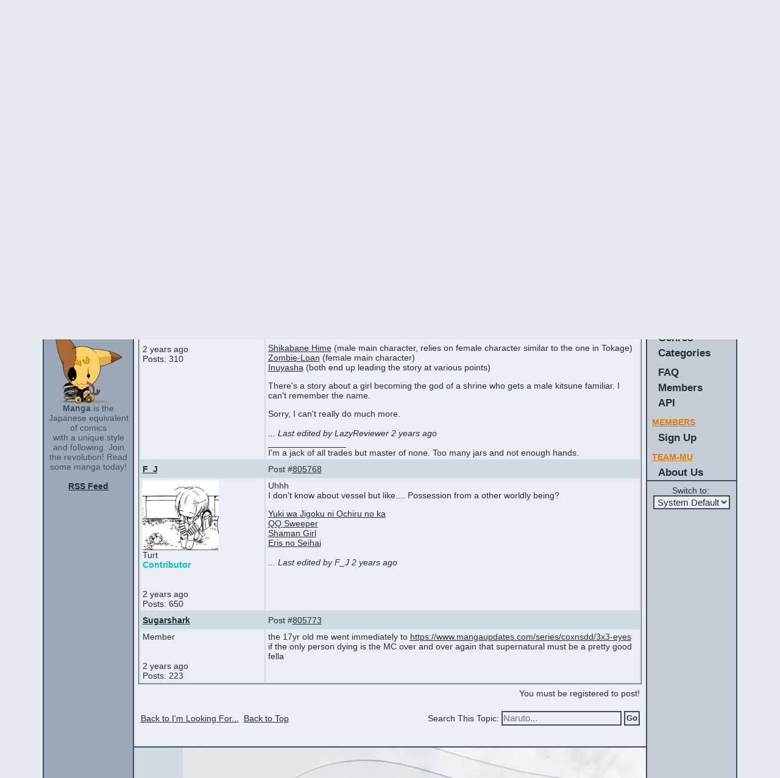

--- FILE ---
content_type: text/html; charset=utf-8
request_url: https://www.mangaupdates.com/topic/zdpjcyh/manga-where-a-female-character-becomes-a-vessel?page=1
body_size: 23605
content:
<!DOCTYPE html><html lang="en"><head><meta charSet="utf-8"/><meta name="viewport" content="width=device-width, initial-scale=1"/><link rel="preload" as="image" imageSrcSet="/_next/image?url=%2Fimages%2Fheader.png&amp;w=1200&amp;q=75 1x, /_next/image?url=%2Fimages%2Fheader.png&amp;w=3840&amp;q=75 2x"/><link rel="stylesheet" href="/_next/static/chunks/b0799c8a1e48ce5b.css" nonce="NDhkMjBlZjAtMGI1NC00ZjBj" data-precedence="next"/><link rel="stylesheet" href="/_next/static/chunks/0baa524a9da00b31.css" nonce="NDhkMjBlZjAtMGI1NC00ZjBj" data-precedence="next"/><link rel="stylesheet" href="/_next/static/chunks/8cacd5193ec43e02.css" nonce="NDhkMjBlZjAtMGI1NC00ZjBj" data-precedence="next"/><link rel="stylesheet" href="/_next/static/chunks/dbf81bbb9c1fbb05.css" nonce="NDhkMjBlZjAtMGI1NC00ZjBj" data-precedence="next"/><link rel="preload" as="script" fetchPriority="low" nonce="NDhkMjBlZjAtMGI1NC00ZjBj" href="/_next/static/chunks/64915b65fc63fad5.js"/><script src="/_next/static/chunks/dbb71941d69d29f2.js" async="" nonce="NDhkMjBlZjAtMGI1NC00ZjBj"></script><script src="/_next/static/chunks/b9dfd92822fba57a.js" async="" nonce="NDhkMjBlZjAtMGI1NC00ZjBj"></script><script src="/_next/static/chunks/25c9f8c20fd0060a.js" async="" nonce="NDhkMjBlZjAtMGI1NC00ZjBj"></script><script src="/_next/static/chunks/3f6739da6e4e0b32.js" async="" nonce="NDhkMjBlZjAtMGI1NC00ZjBj"></script><script src="/_next/static/chunks/turbopack-c2d9f6d3599bb9fc.js" async="" nonce="NDhkMjBlZjAtMGI1NC00ZjBj"></script><script src="/_next/static/chunks/0e1597092eafc60e.js" async="" nonce="NDhkMjBlZjAtMGI1NC00ZjBj"></script><script src="/_next/static/chunks/87ddd1169f42f945.js" async="" nonce="NDhkMjBlZjAtMGI1NC00ZjBj"></script><script src="/_next/static/chunks/c2fc653c8ec1b7fd.js" async="" nonce="NDhkMjBlZjAtMGI1NC00ZjBj"></script><script src="/_next/static/chunks/ffb40305c48902ad.js" async="" nonce="NDhkMjBlZjAtMGI1NC00ZjBj"></script><script src="/_next/static/chunks/7d4f95e8567f4fbd.js" async="" nonce="NDhkMjBlZjAtMGI1NC00ZjBj"></script><script src="/_next/static/chunks/872ce62948a1f45c.js" async="" nonce="NDhkMjBlZjAtMGI1NC00ZjBj"></script><script src="/_next/static/chunks/c13233012841a136.js" async="" nonce="NDhkMjBlZjAtMGI1NC00ZjBj"></script><script src="/_next/static/chunks/ecd434e88207c6d1.js" async="" nonce="NDhkMjBlZjAtMGI1NC00ZjBj"></script><script src="/_next/static/chunks/e4d5573d8bcfe292.js" async="" nonce="NDhkMjBlZjAtMGI1NC00ZjBj"></script><script src="/_next/static/chunks/b491fd6739df7830.js" async="" nonce="NDhkMjBlZjAtMGI1NC00ZjBj"></script><script src="/_next/static/chunks/96ab249d730520fd.js" async="" nonce="NDhkMjBlZjAtMGI1NC00ZjBj"></script><script src="/_next/static/chunks/5487493f084d8ddf.js" async="" nonce="NDhkMjBlZjAtMGI1NC00ZjBj"></script><link rel="preload" href="https://www.googletagmanager.com/gtag/js?id=G-2TTLL90FSE" as="script" nonce="NDhkMjBlZjAtMGI1NC00ZjBj"/><title>Manga where a female character becomes a vessel? - MangaUpdates</title><meta name="description" content="Manga where a female character becomes a vessel? is a topic on MangaUpdates"/><meta name="author" content="Manick (Code)"/><meta name="author" content="lambchopsil (Content Steward)"/><meta name="author" content="JYT (Design)"/><meta name="keywords" content="manga,anime,updates,update,releases,release,new,scanlators,scanlator,wiki"/><meta name="robots" content="index, follow"/><link rel="canonical" href="https://www.mangaupdates.com/topic/zdpjcyh/manga-where-a-female-character-becomes-a-vessel"/><link rel="alternate" type="application/rss+xml" href="https://www.mangaupdates.com/rss"/><link rel="alternate" type="application/opensearchdescription+xml" href="https://www.mangaupdates.com/mangaupdates.xml"/><meta property="og:title" content="Manga where a female character becomes a vessel?"/><meta property="og:description" content="Manga where a female character becomes a vessel? is a topic on MangaUpdates"/><meta property="og:url" content="https://www.mangaupdates.com/topic/zdpjcyh/manga-where-a-female-character-becomes-a-vessel"/><meta property="og:site_name" content="MangaUpdates"/><meta property="og:type" content="website"/><meta name="twitter:card" content="summary"/><meta name="twitter:title" content="Manga where a female character becomes a vessel?"/><meta name="twitter:description" content="Manga where a female character becomes a vessel? is a topic on MangaUpdates"/><link rel="icon" href="/images/manga-updates.svg" sizes="any" type="image/svg+xml"/><link rel="search" href="/mangaupdates.xml" type="application/opensearchdescription+xml" title="MangaUpdates Search"/><script src="/_next/static/chunks/a6dad97d9634a72d.js" noModule="" nonce="NDhkMjBlZjAtMGI1NC00ZjBj"></script><style id="_goober" nonce="LWE4NDctNDZiMjAwNTc0ZWNl">/* placeholder */</style></head><body><div hidden=""><!--$--><!--/$--></div><script nonce="NDhkMjBlZjAtMGI1NC00ZjBj">((a,b,c,d,e,f,g,h)=>{let i=document.documentElement,j=["light","dark"];function k(b){var c;(Array.isArray(a)?a:[a]).forEach(a=>{let c="class"===a,d=c&&f?e.map(a=>f[a]||a):e;c?(i.classList.remove(...d),i.classList.add(f&&f[b]?f[b]:b)):i.setAttribute(a,b)}),c=b,h&&j.includes(c)&&(i.style.colorScheme=c)}if(d)k(d);else try{let a=localStorage.getItem(b)||c,d=g&&"system"===a?window.matchMedia("(prefers-color-scheme: dark)").matches?"dark":"light":a;k(d)}catch(a){}})("data-bs-theme","theme","system",null,["light","dark"],null,true,false)</script><!--$!--><template data-dgst="BAILOUT_TO_CLIENT_SIDE_RENDERING"></template><!--/$--><!--$--><!--/$--><div class="layout-module__L5FxyW__body_content container-fluid d-flex flex-column"><div class="layout-module__L5FxyW__top_banner_height d-block"><div class="header-image-module__gn6SyW__top_banner"><a href="/"><img alt="banner" width="1140" height="178" decoding="async" data-nimg="1" class="img-fluid header-image-module__gn6SyW__top_banner_image mu-image-module__32ruUG__color_transparent" srcSet="/_next/image?url=%2Fimages%2Fheader.png&amp;w=1200&amp;q=75 1x, /_next/image?url=%2Fimages%2Fheader.png&amp;w=3840&amp;q=75 2x" src="/_next/image?url=%2Fimages%2Fheader.png&amp;w=3840&amp;q=75"/><img alt="Baka-Updates" width="1140" height="178" decoding="async" data-nimg="1" class="img-fluid header-image-module__gn6SyW__top_banner_baka_updates mu-image-module__32ruUG__color_transparent" src="/_next/static/media/baka-updates.06e0ba8d.svg"/><img alt="Manga" width="1140" height="178" decoding="async" data-nimg="1" class="img-fluid header-image-module__gn6SyW__top_banner_manga mu-image-module__32ruUG__color_transparent" src="/_next/static/media/manga.ff274977.svg"/></a></div><div class="row g-0"><div class="col-md-4 d-none d-md-block"></div><div class="column-common-module__ZC7Uya__round_border_gradient_left col-md-8 d-none d-md-block"><div class="user-info-module__utCyOq__login_box_padding small_bold text-nowrap align-self-center"><form action="/account/login" method="post"><label for="_R_2jedb_username">Username/Email: </label><input id="_R_2jedb_username" required="" type="text" class="small_input" autoComplete="username" name="username" value=""/> <label for="_R_2jedb_password">Password: </label><input id="_R_2jedb_password" required="" type="password" class="small_input" autoComplete="current-password" name="password" value=""/> <button type="submit" class="btn btn-primary inbox pt-0 pb-0">Login</button> <a title="Forgot Password?" href="/account/forgot-pass"><button type="button" class="login-form-module__JhapIW__question_mark btn btn-primary inbox pt-0 pb-0">?</button></a></form></div></div></div></div><div class="row g-0 flex-fill flex-nowrap"><div class="column-common-module__ZC7Uya__left_side_bar d-none d-md-flex flex-column"><div class="column-common-module__ZC7Uya__round_border_gradient position-relative medium_bold text-center">Manga Poll</div><div class="column-common-module__ZC7Uya__side_content_row p-1 text"><!--$?--><template id="B:0"></template><div class="text-center"> <div class="spinner-module__lTnMUW__spinner_size spinner-border" role="status"></div></div><!--/$--></div><div class="column-common-module__ZC7Uya__side_dark_content_row column-common-module__ZC7Uya__left_right_content_bottom p-2 text-center text-small flex-fill"><img alt="mascot" loading="lazy" width="111" height="125" decoding="async" data-nimg="1" class="mu-image-module__32ruUG__color_transparent" srcSet="/_next/image?url=%2Fimages%2Fmascot.png&amp;w=128&amp;q=75 1x, /_next/image?url=%2Fimages%2Fmascot.png&amp;w=256&amp;q=75 2x" src="/_next/image?url=%2Fimages%2Fmascot.png&amp;w=256&amp;q=75"/><br/><b>Manga</b> is the Japanese equivalent of comics<br/>with a unique style and following. Join the revolution! Read some manga today!<b><br/><br/><a href="/rss"><u>RSS Feed</u></a></b></div></div><div class="column-common-module__ZC7Uya__center_side_bar col d-flex flex-column flex-shrink-1 center-column-module__x2zYPa__main"><div class="row g-0"><div class="col-12 d-flex center-column-module__x2zYPa__center_bar_column"><div class="center-column-module__x2zYPa__title_column column-common-module__ZC7Uya__round_border_gradient_dark"><div class="column-common-module__ZC7Uya__title_element text-center large_bold">Forums<!-- --></div></div><div class="center-column-module__x2zYPa__signup_column center-column-module__x2zYPa__center_top_row align-items-center d-none d-md-flex justify-content-end"><a href="/account/register"><button type="submit" class="btn btn-primary button">Sign Up</button></a></div><div class="center-column-module__x2zYPa__bars_column center-column-module__x2zYPa__center_top_row d-md-none d-flex justify-content-end"><div class="small_bold d-flex align-items-center pe-2"><a href="/account/register"><button type="submit" class="btn btn-primary button">Sign Up</button></a></div><div class="ps-3 pe-2 d-flex justify-content-center align-items-center mu-sidebar-toggle"><span class="hamburger-module__rNcRRa__hamburger_button"><div class="hamburger-module__rNcRRa__hamburger_bars"><span></span><span></span><span></span></div></span></div></div></div></div><div class="row g-0"><div class="col-12 text"><main id="mu-main"><div class="p-2 pt-2 pb-2 text"><div id="#top"></div><div class="text-end m-0"><a href="/forums"><u>Main Index</u></a> <!-- -->|<!-- --> <a href="/forums/search/new"><u>New Posts</u></a> <!-- -->(<!-- --> <a href="/forums/search/all"><u>all</u></a> <!-- -->) |<!-- --> <a href="/forums/search"><u>Search<span class=""> Forums</span></u></a></div><h2>Manga where a female character becomes a vessel?</h2><div class="row g-0 mb-1"><div class="col-12 col-sm-8 text"><a href="https://www.mangaupdates.com/forum/1vsk4op/i-m-looking-for"><u>Back to <!-- -->I&#x27;m Looking For...</u></a> </div><div class="col-12 col-sm-4 text-end mt-2 mt-md-0"><!--$--><!--/$--></div></div><div class="row g-0 py-1"><div class="p-1 col-6 text-start text"> </div><div class="p-1 col-6 text-end text">You must be registered to post!</div></div><div class="forum-common-module__PyCVna__frow"><div class="row g-0"><div class="ps-1 forum-common-module__PyCVna__forum_header forum-common-module__PyCVna__fheadrow forum-common-module__PyCVna__fcol forum-common-module__PyCVna__fcol1 col-3 d-none d-md-block">From User</div><div class="ps-1 forum-common-module__PyCVna__forum_header forum-common-module__PyCVna__fheadrow forum-common-module__PyCVna__fcol forum-common-module__PyCVna__fcol2 col-12 col-md-9">Message Body</div></div><a id="post805743" class="forum-post-row-module__bvoBKW__anchor"></a><div class="row g-0 forum-common-module__PyCVna__frow1"><div class="p-1 forum-common-module__PyCVna__fcol text col-12 forum-common-module__PyCVna__post_all col-12 d-inline d-md-none"><div><a title="Click for Member Info" href="https://www.mangaupdates.com/member/2r2til1/modealarm32"><span class="linked-name-module__9zptFq__name_underline specialtext">ModeAlarm32</span></a><div class="float-end"></div></div><div class="pt-1">Post #<a href="https://www.mangaupdates.com/topic/zdpjcyh/-post/805743"><u>805743</u></a></div></div><div class="p-1 forum-common-module__PyCVna__fcol text forum-common-module__PyCVna__fcol1 col-3 d-md-inline d-none specialtext"><a title="Click for Member Info" href="https://www.mangaupdates.com/member/2r2til1/modealarm32"><span class="linked-name-module__9zptFq__name_underline">ModeAlarm32</span></a></div><div class="p-1 forum-common-module__PyCVna__fcol text forum-common-module__PyCVna__fcol2 col-9 d-md-inline d-none text-end"><div class="float-start">Post #<a href="https://www.mangaupdates.com/topic/zdpjcyh/-post/805743"><u>805743</u></a></div></div></div><div class="row g-0 forum-common-module__PyCVna__frow2"><div class="p-1 forum-common-module__PyCVna__fcol text forum-common-module__PyCVna__fcol1 col-3"><div>Member</div><br/><br/><span title="March 14th, 2024 3:22pm PDT">2 years ago</span><br/>Posts: <!-- -->10<br/></div><div class="p-1 forum-common-module__PyCVna__fcol text forum-common-module__PyCVna__fcol2 col-9 forum-post-row-module__bvoBKW__scroll"><div class="mu-markdown-module___SC9hG__mu_markdown"><p>I&#x27;ve read the Tokage Manga and I was wondering if there are any similar manga where a female character becomes a vessel/host for a powerful being?</p>
<p>And the powerful being at first seemed evil but turns out to be a good fella as well.</p></div><br/><div><i>... Last edited by <!-- -->ModeAlarm32<!-- --> <span title="March 14th, 2024 3:25pm PDT">2 years ago</span></i></div></div></div><a id="post805749" class="forum-post-row-module__bvoBKW__anchor"></a><div class="row g-0 forum-common-module__PyCVna__frow1"><div class="p-1 forum-common-module__PyCVna__fcol text col-12 forum-common-module__PyCVna__post_all col-12 d-inline d-md-none"><div><a title="Click for Member Info" href="https://www.mangaupdates.com/member/v34r14s/lazyreviewer"><span class="linked-name-module__9zptFq__name_underline specialtext">LazyReviewer</span></a><div class="float-end"></div></div><div class="pt-1">Post #<a href="https://www.mangaupdates.com/topic/zdpjcyh/-post/805749"><u>805749</u></a></div></div><div class="p-1 forum-common-module__PyCVna__fcol text forum-common-module__PyCVna__fcol1 col-3 d-md-inline d-none specialtext"><a title="Click for Member Info" href="https://www.mangaupdates.com/member/v34r14s/lazyreviewer"><span class="linked-name-module__9zptFq__name_underline">LazyReviewer</span></a></div><div class="p-1 forum-common-module__PyCVna__fcol text forum-common-module__PyCVna__fcol2 col-9 d-md-inline d-none text-end"><div class="float-start">Post #<a href="https://www.mangaupdates.com/topic/zdpjcyh/-post/805749"><u>805749</u></a></div></div></div><div class="row g-0 forum-common-module__PyCVna__frow2"><div class="p-1 forum-common-module__PyCVna__fcol text forum-common-module__PyCVna__fcol1 col-3"><div><span class="fw-bold forum-common-module__PyCVna__contributor_title">Contributor</span></div><br/><br/><span title="March 15th, 2024 3:31am PDT">2 years ago</span><br/>Posts: <!-- -->310<br/></div><div class="p-1 forum-common-module__PyCVna__fcol text forum-common-module__PyCVna__fcol2 col-9 forum-post-row-module__bvoBKW__scroll"><div class="mu-markdown-module___SC9hG__mu_markdown"><p>I can&#x27;t really think of anything that directly fits the asked for description, but from reading the description of <a target="_blank" rel="noopener noreferrer" href="https://www.mangaupdates.com/series.html?id=59206864530">Tokage</a>, I think I can recommend a few things you (might) be interested in.</p>
<p><a target="_blank" rel="noopener noreferrer" href="https://www.mangaupdates.com/series.html?id=73512378993">Shikabane Hime</a> (male main character, relies on female character similar to the one in Tokage)<br/>
<a target="_blank" rel="noopener noreferrer" href="https://www.mangaupdates.com/series.html?id=20639532924">Zombie-Loan</a> (female main character)<br/>
<a target="_blank" rel="noopener noreferrer" href="https://www.mangaupdates.com/series.html?id=69539459798">Inuyasha</a> (both end up leading the story at various points)</p>
<p>There&#x27;s a story about a girl becoming the god of a shrine who gets a male kitsune familiar. I can&#x27;t remember the name.</p>
<p>Sorry, I can&#x27;t really do much more.</p></div><br/><div><i>... Last edited by <!-- -->LazyReviewer<!-- --> <span title="March 17th, 2024 6:26pm PDT">2 years ago</span></i></div><div>________________</div><div class="mu-markdown-module___SC9hG__mu_markdown"><p>I&#x27;m a jack of all trades but master of none. Too many jars and not enough hands.</p></div></div></div><a id="post805768" class="forum-post-row-module__bvoBKW__anchor"></a><div class="row g-0 forum-common-module__PyCVna__frow1"><div class="p-1 forum-common-module__PyCVna__fcol text col-12 forum-common-module__PyCVna__post_all col-12 d-inline d-md-none"><div><a title="Click for Member Info" href="https://www.mangaupdates.com/member/4mqqtax/f-j"><span class="linked-name-module__9zptFq__name_underline specialtext">F_J</span></a><div class="float-end"></div></div><div class="pt-1">Post #<a href="https://www.mangaupdates.com/topic/zdpjcyh/-post/805768"><u>805768</u></a></div></div><div class="p-1 forum-common-module__PyCVna__fcol text forum-common-module__PyCVna__fcol1 col-3 d-md-inline d-none specialtext"><a title="Click for Member Info" href="https://www.mangaupdates.com/member/4mqqtax/f-j"><span class="linked-name-module__9zptFq__name_underline">F_J</span></a></div><div class="p-1 forum-common-module__PyCVna__fcol text forum-common-module__PyCVna__fcol2 col-9 d-md-inline d-none text-end"><div class="float-start">Post #<a href="https://www.mangaupdates.com/topic/zdpjcyh/-post/805768"><u>805768</u></a></div></div></div><div class="row g-0 forum-common-module__PyCVna__frow2"><div class="p-1 forum-common-module__PyCVna__fcol text forum-common-module__PyCVna__fcol1 col-3"><div><img alt="user avatar" loading="lazy" width="125" height="114" decoding="async" data-nimg="1" class="img-fluid mu-image-module__32ruUG__color_transparent" src="https://cdn.mangaupdates.com/avatar/a45233.png"/></div><div class="">Turt</div><div><span class="fw-bold forum-common-module__PyCVna__contributor_title">Contributor</span></div><br/><br/><span title="March 17th, 2024 6:28am PDT">2 years ago</span><br/>Posts: <!-- -->650<br/></div><div class="p-1 forum-common-module__PyCVna__fcol text forum-common-module__PyCVna__fcol2 col-9 forum-post-row-module__bvoBKW__scroll"><div class="mu-markdown-module___SC9hG__mu_markdown"><p>Uhhh<br/>
<!-- -->I don&#x27;t know about vessel but like.... Possession from a other worldly being?</p>
<p><a target="_blank" rel="noopener noreferrer" href="https://www.mangaupdates.com/series.html?id=22721191000">Yuki wa Jigoku ni Ochiru no ka</a><br/>
<a target="_blank" rel="noopener noreferrer" href="https://www.mangaupdates.com/series.html?id=10520356292">QQ Sweeper</a><br/>
<a target="_blank" rel="noopener noreferrer" href="https://www.mangaupdates.com/series.html?id=21184826137">Shaman Girl</a><br/>
<a target="_blank" rel="noopener noreferrer" href="https://www.mangaupdates.com/series.html?id=57562859814">Eris no Seihai</a></p></div><br/><div><i>... Last edited by <!-- -->F_J<!-- --> <span title="March 17th, 2024 6:36am PDT">2 years ago</span></i></div></div></div><a id="post805773" class="forum-post-row-module__bvoBKW__anchor"></a><div class="row g-0 forum-common-module__PyCVna__frow1"><div class="p-1 forum-common-module__PyCVna__fcol text col-12 forum-common-module__PyCVna__post_all col-12 d-inline d-md-none"><div><a title="Click for Member Info" href="https://www.mangaupdates.com/member/c1scefo/sugarshark"><span class="linked-name-module__9zptFq__name_underline specialtext">Sugarshark</span></a><div class="float-end"></div></div><div class="pt-1">Post #<a href="https://www.mangaupdates.com/topic/zdpjcyh/-post/805773"><u>805773</u></a></div></div><div class="p-1 forum-common-module__PyCVna__fcol text forum-common-module__PyCVna__fcol1 col-3 d-md-inline d-none specialtext"><a title="Click for Member Info" href="https://www.mangaupdates.com/member/c1scefo/sugarshark"><span class="linked-name-module__9zptFq__name_underline">Sugarshark</span></a></div><div class="p-1 forum-common-module__PyCVna__fcol text forum-common-module__PyCVna__fcol2 col-9 d-md-inline d-none text-end"><div class="float-start">Post #<a href="https://www.mangaupdates.com/topic/zdpjcyh/-post/805773"><u>805773</u></a></div></div></div><div class="row g-0 forum-common-module__PyCVna__frow2"><div class="p-1 forum-common-module__PyCVna__fcol text forum-common-module__PyCVna__fcol1 col-3"><div>Member</div><br/><br/><span title="March 18th, 2024 12:03am PDT">2 years ago</span><br/>Posts: <!-- -->223<br/></div><div class="p-1 forum-common-module__PyCVna__fcol text forum-common-module__PyCVna__fcol2 col-9 forum-post-row-module__bvoBKW__scroll"><div class="mu-markdown-module___SC9hG__mu_markdown"><p>the 17yr old me went immediately to <a target="_blank" rel="noopener noreferrer" href="https://www.mangaupdates.com/series/coxnsdd/3x3-eyes">https://www.mangaupdates.com/series/coxnsdd/3x3-eyes</a><br/>
<!-- -->if the only person dying is the MC over and over again that supernatural must be a pretty good fella</p></div><br/></div></div></div><div class="row g-0 py-1"><div class="p-1 col-12 col-sm-6 text-start text"></div><div class="p-1 col-12 col-sm-6 text-end text">You must be registered to post!</div></div><div class="row g-0"><div class="p-1 col-12 col-sm-6 text align-self-center"><p><a href="https://www.mangaupdates.com/forum/1vsk4op/i-m-looking-for"><u>Back to <!-- -->I&#x27;m Looking For...</u></a>  <a href="#top"><u>Back to Top</u></a></p></div><div class="p-1 col-12 col-sm-6 text align-self-center"><div class="text align-self-center"><form action="https://www.mangaupdates.com/topic/zdpjcyh/-search" method="get"><div class="d-flex justify-content-end"><div class="my-auto"><label class="col-form-label" for="_R_5lbsnpfiv5uledb_quickSearch">Search This Topic:<!-- --> </label></div><div class="p-0"><input type="text" id="_R_5lbsnpfiv5uledb_quickSearch" required="" class="form-control inbox" placeholder="Naruto..." name="q"/></div> <button type="submit" class="btn btn-primary inbox">Go</button></div></form></div></div><div class="col-12 mb-3"><!--$--><!--/$--></div></div></div><!--$--><!--/$--></main></div></div><div class="footer-module__mrHoGa__footer mt-auto row g-0 d-none d-md-block"><div class="footer-module__mrHoGa__footer_background col-12 text-end"><img alt="footer" loading="lazy" width="760" height="50" decoding="async" data-nimg="1" class="img-fluid footer-module__mrHoGa__footer_image mu-image-module__32ruUG__color_transparent" srcSet="/_next/image?url=%2Fimages%2Ffooter.jpg&amp;w=828&amp;q=75 1x, /_next/image?url=%2Fimages%2Ffooter.jpg&amp;w=1920&amp;q=75 2x" src="/_next/image?url=%2Fimages%2Ffooter.jpg&amp;w=1920&amp;q=75"/></div></div></div><div class="column-common-module__ZC7Uya__right_side_bar position-relative d-none d-md-flex flex-column"><div class="right-column-module__D6nYdW__right_sidebar_background"></div><div class="column-common-module__ZC7Uya__round_border_gradient_dark position-relative medium_bold text-center">Search</div><div class="right-column-module__D6nYdW__right_search_row column-common-module__ZC7Uya__side_dark_content_row p-1 text text-center"><form action="/site/search/result" method="GET"><div class="row g-0"><div class="p-1 col"><input type="text" class="inbox" name="search" value=""/></div><div class="p-1 col-auto align-self-center"><button type="submit" class="btn btn-primary button">Go</button></div></div></form><div><a href="/series/advanced-search"><u>Advanced Search</u></a></div></div><div class="column-common-module__ZC7Uya__side_content_row text"><ul class="mt-1"><li class="menu-module__Xc2N8q__navtitle"><u>MANGA Fu</u></li><li class="menu-module__Xc2N8q__nav"><a href="/">News</a></li><li class="menu-module__Xc2N8q__nav"><a href="/stats/new">What&#x27;s New!</a></li><li class="menu-module__Xc2N8q__nav"><a href="/stats">Series Stats</a></li><li class="menu-module__Xc2N8q__nav"><a href="/forums">Forums</a></li><li class="menu-module__Xc2N8q__nav mt-2"><a href="/releases">Releases</a></li><li class="menu-module__Xc2N8q__nav"><a href="/groups">Scanlators</a></li><li class="menu-module__Xc2N8q__nav"><a href="/series?letter=A">Series Info</a></li><li class="menu-module__Xc2N8q__nav"><a href="/authors">Mangaka</a></li><li class="menu-module__Xc2N8q__nav"><a href="/publishers">Publishers</a></li><li class="menu-module__Xc2N8q__nav"><a href="/reviews">Reviews</a></li><li class="menu-module__Xc2N8q__nav mt-2"><a href="/meta/genres">Genres</a></li><li class="menu-module__Xc2N8q__nav"><a href="/meta/categories">Categories</a></li><li class="menu-module__Xc2N8q__nav mt-2"><a href="/site/faq">FAQ</a></li><li class="menu-module__Xc2N8q__nav"><a href="/members">Members</a></li><li class="menu-module__Xc2N8q__nav"><a href="https://api.mangaupdates.com">API</a></li><li class="menu-module__Xc2N8q__navtitle mt-2"><u>MEMBERS</u></li><li class="menu-module__Xc2N8q__nav"><a href="/account/register">Sign Up</a></li><li class="menu-module__Xc2N8q__navtitle mt-2"><u>TEAM-MU</u></li><li class="menu-module__Xc2N8q__nav"><a href="/site/aboutus">About Us</a></li></ul></div><div class="column-common-module__ZC7Uya__side_content_row column-common-module__ZC7Uya__left_right_content_bottom flex-fill text text-center"><div class="p-2"></div></div></div></div></div><script nonce="NDhkMjBlZjAtMGI1NC00ZjBj">requestAnimationFrame(function(){$RT=performance.now()});</script><script src="/_next/static/chunks/64915b65fc63fad5.js" nonce="NDhkMjBlZjAtMGI1NC00ZjBj" id="_R_" async=""></script><div hidden id="S:0"><div class="row g-0"><div class="p-1 col-12 text-center textbold">When something online asks you for your birthdate as an age verification requirement, what do you put?</div><form class="w-100" action="#" method="POST"><input type="hidden" name="act" value="poll"/><div class="row g-0"><div class="p-1 col-2 text-center"><input type="radio" name="poll_choice" value="1057"/></div><div class="p-1 col-10 textbold">My actual birthdate</div></div><div class="row g-0"><div class="p-1 col-2 text-center"><input type="radio" name="poll_choice" value="1058"/></div><div class="p-1 col-10 textbold">At least the accurate year</div></div><div class="row g-0"><div class="p-1 col-2 text-center"><input type="radio" name="poll_choice" value="1059"/></div><div class="p-1 col-10 textbold">Anything that makes me over 18 (and I am over 18)</div></div><div class="row g-0"><div class="p-1 col-2 text-center"><input type="radio" name="poll_choice" value="1060"/></div><div class="p-1 col-10 textbold">Anything that makes me over 18 (but I&#x27;m actually younger than 18)</div></div><div class="p-1 col-12 text-center"><button type="submit" class="btn btn-primary button">Vote</button> <a rel="nofollow" href="#"><button type="button" class="btn btn-primary button">Result</button></a></div></form><div class="col-12 p-2 text text-center"><a href="/site/poll/old"><u>See Old Polls</u></a></div></div></div><script nonce="NDhkMjBlZjAtMGI1NC00ZjBj">$RB=[];$RV=function(a){$RT=performance.now();for(var b=0;b<a.length;b+=2){var c=a[b],e=a[b+1];null!==e.parentNode&&e.parentNode.removeChild(e);var f=c.parentNode;if(f){var g=c.previousSibling,h=0;do{if(c&&8===c.nodeType){var d=c.data;if("/$"===d||"/&"===d)if(0===h)break;else h--;else"$"!==d&&"$?"!==d&&"$~"!==d&&"$!"!==d&&"&"!==d||h++}d=c.nextSibling;f.removeChild(c);c=d}while(c);for(;e.firstChild;)f.insertBefore(e.firstChild,c);g.data="$";g._reactRetry&&requestAnimationFrame(g._reactRetry)}}a.length=0};
$RC=function(a,b){if(b=document.getElementById(b))(a=document.getElementById(a))?(a.previousSibling.data="$~",$RB.push(a,b),2===$RB.length&&("number"!==typeof $RT?requestAnimationFrame($RV.bind(null,$RB)):(a=performance.now(),setTimeout($RV.bind(null,$RB),2300>a&&2E3<a?2300-a:$RT+300-a)))):b.parentNode.removeChild(b)};$RC("B:0","S:0")</script><script nonce="NDhkMjBlZjAtMGI1NC00ZjBj">(self.__next_f=self.__next_f||[]).push([0])</script><script nonce="NDhkMjBlZjAtMGI1NC00ZjBj">self.__next_f.push([1,"1:I[768017,[\"/_next/static/chunks/0e1597092eafc60e.js\",\"/_next/static/chunks/87ddd1169f42f945.js\"],\"HTTPAccessFallbackBoundary\"]\n4:\"$Sreact.fragment\"\n5:I[363827,[\"/_next/static/chunks/c2fc653c8ec1b7fd.js\",\"/_next/static/chunks/ffb40305c48902ad.js\",\"/_next/static/chunks/7d4f95e8567f4fbd.js\",\"/_next/static/chunks/872ce62948a1f45c.js\",\"/_next/static/chunks/c13233012841a136.js\"],\"ForumContextProvider\"]\n6:I[339756,[\"/_next/static/chunks/0e1597092eafc60e.js\",\"/_next/static/chunks/87ddd1169f42f945.js\"],\"default\"]\n7:I[837457,[\"/_next/static/chunks/0e1597092eafc60e.js\",\"/_next/static/chunks/87ddd1169f42f945.js\"],\"default\"]\n8:I[329306,[\"/_next/static/chunks/c2fc653c8ec1b7fd.js\",\"/_next/static/chunks/ffb40305c48902ad.js\",\"/_next/static/chunks/7d4f95e8567f4fbd.js\",\"/_next/static/chunks/872ce62948a1f45c.js\",\"/_next/static/chunks/ecd434e88207c6d1.js\"],\"default\"]\na:I[897367,[\"/_next/static/chunks/0e1597092eafc60e.js\",\"/_next/static/chunks/87ddd1169f42f945.js\"],\"OutletBoundary\"]\nb:\"$Sreact.suspense\"\nd:I[897367,[\"/_next/static/chunks/0e1597092eafc60e.js\",\"/_next/static/chunks/87ddd1169f42f945.js\"],\"ViewportBoundary\"]\nf:I[897367,[\"/_next/static/chunks/0e1597092eafc60e.js\",\"/_next/static/chunks/87ddd1169f42f945.js\"],\"MetadataBoundary\"]\n11:I[563491,[\"/_next/static/chunks/0e1597092eafc60e.js\",\"/_next/static/chunks/87ddd1169f42f945.js\"],\"default\"]\n12:I[363178,[\"/_next/static/chunks/c2fc653c8ec1b7fd.js\",\"/_next/static/chunks/ffb40305c48902ad.js\",\"/_next/static/chunks/7d4f95e8567f4fbd.js\",\"/_next/static/chunks/872ce62948a1f45c.js\"],\"ThemeProvider\"]\n13:I[101488,[\"/_next/static/chunks/c2fc653c8ec1b7fd.js\",\"/_next/static/chunks/ffb40305c48902ad.js\",\"/_next/static/chunks/7d4f95e8567f4fbd.js\",\"/_next/static/chunks/872ce62948a1f45c.js\"],\"default\"]\n14:I[479520,[\"/_next/static/chunks/c2fc653c8ec1b7fd.js\",\"/_next/static/chunks/ffb40305c48902ad.js\",\"/_next/static/chunks/7d4f95e8567f4fbd.js\",\"/_next/static/chunks/872ce62948a1f45c.js\"],\"\"]\n15:I[549948,[\"/_next/static/chunks/c2fc653c8ec1b7fd.js\",\"/_next/static/chunks/ffb40305c48902ad.js\",\"/_next/static/chunks/7d4f95e8567f4fbd.js\",\"/_next/static/chunks/872ce62948a1f45c.js\"],\"UserContextProvider\"]\n16:I[815059,[\"/_next/static/chunks/c2fc653c8ec1b7fd.js\",\"/_next/static/chunks/ffb40305c48902ad.js\",\"/_next/static/chunks/7d4f95e8567f4fbd.js\",\"/_next/static/chunks/872ce62948a1f45c.js\"],\"default\"]\n17:I[999997,[\"/_next/static/chunks/c2fc653c8ec1b7fd.js\",\"/_next/static/chunks/ffb40305c48902ad.js\",\"/_next/static/chunks/7d4f95e8567f4fbd.js\",\"/_next/static/chunks/872ce62948a1f45c.js\"],\"SidebarContextProvider\"]\n19:I[522016,[\"/_next/static/chunks/c2fc653c8ec1b7fd.js\",\"/_next/static/chunks/ffb40305c48902ad.js\",\"/_next/static/chunks/7d4f95e8567f4fbd.js\",\"/_next/static/chunks/872ce62948a1f45c.js\",\"/_next/static/chunks/c13233012841a136.js\",\"/_next/static/chunks/e4d5573d8bcfe292.js\",\"/_next/static/chunks/b491fd6739df7830.js\",\"/_next/static/chunks/96ab249d730520fd.js\"],\"\"]\n1a:I[605500,[\"/_next/static/chunks/c2fc653c8ec1b7fd.js\",\"/_next/static/chunks/ffb40305c48902ad.js\",\"/_next/static/chunks/7d4f95e8567f4fbd.js\",\"/_next/static/chunks/872ce62948a1f45c.js\",\"/_next/static/chunks/c13233012841a136.js\",\"/_next/static/chunks/e4d5573d8bcfe292.js\",\"/_next/static/chunks/b491fd6739df7830.js\",\"/_next/static/chunks/96ab249d730520fd.js\"],\"Image\"]\n1b:I[267411,[\"/_next/static/chunks/c2fc653c8ec1b7fd.js\",\"/_next/static/chunks/ffb40305c48902ad.js\",\"/_next/static/chunks/7d4f95e8567f4fbd.js\",\"/_next/static/chunks/872ce62948a1f45c.js\"],\"default\"]\n1c:I[889861,[\"/_next/static/chunks/c2fc653c8ec1b7fd.js\",\"/_next/static/chunks/ffb40305c48902ad.js\",\"/_next/static/chunks/7d4f95e8567f4fbd.js\",\"/_next/static/chunks/872ce62948a1f45c.js\"],\"default\"]\n1d:I[835349,[\"/_next/static/chunks/c2fc653c8ec1b7fd.js\",\"/_next/static/chunks/ffb40305c48902ad.js\",\"/_next/static/chunks/7d4f95e8567f4fbd.js\",\"/_next/static/chunks/872ce62948a1f45c.js\"],\"default\"]\n25:I[758298,[\"/_next/static/chunks/c2fc653c8ec1b7fd.js\",\"/_next/static/chunks/ffb40305c48902ad.js\",\"/_next/static/chunks/7d4f95e8567f4fbd.js\",\"/_next/static/chunks/872ce62948a1f45c.js\",\"/_next/static/chunks/5487493f084d8"])</script><script nonce="NDhkMjBlZjAtMGI1NC00ZjBj">self.__next_f.push([1,"ddf.js\"],\"default\"]\n2e:I[242131,[\"/_next/static/chunks/c2fc653c8ec1b7fd.js\",\"/_next/static/chunks/ffb40305c48902ad.js\",\"/_next/static/chunks/7d4f95e8567f4fbd.js\",\"/_next/static/chunks/872ce62948a1f45c.js\"],\"default\"]\n30:I[665086,[\"/_next/static/chunks/c2fc653c8ec1b7fd.js\",\"/_next/static/chunks/ffb40305c48902ad.js\",\"/_next/static/chunks/7d4f95e8567f4fbd.js\",\"/_next/static/chunks/872ce62948a1f45c.js\"],\"default\"]\n32:I[268764,[\"/_next/static/chunks/c2fc653c8ec1b7fd.js\",\"/_next/static/chunks/ffb40305c48902ad.js\",\"/_next/static/chunks/7d4f95e8567f4fbd.js\",\"/_next/static/chunks/872ce62948a1f45c.js\"],\"default\"]\n34:I[789345,[\"/_next/static/chunks/c2fc653c8ec1b7fd.js\",\"/_next/static/chunks/ffb40305c48902ad.js\",\"/_next/static/chunks/7d4f95e8567f4fbd.js\",\"/_next/static/chunks/872ce62948a1f45c.js\"],\"default\"]\n:HL[\"/_next/static/chunks/b0799c8a1e48ce5b.css\",\"style\",{\"nonce\":\"NDhkMjBlZjAtMGI1NC00ZjBj\"}]\n:HL[\"/_next/static/chunks/0baa524a9da00b31.css\",\"style\",{\"nonce\":\"NDhkMjBlZjAtMGI1NC00ZjBj\"}]\n:HL[\"/_next/static/chunks/8cacd5193ec43e02.css\",\"style\",{\"nonce\":\"NDhkMjBlZjAtMGI1NC00ZjBj\"}]\n:HL[\"/_next/static/chunks/dbf81bbb9c1fbb05.css\",\"style\",{\"nonce\":\"NDhkMjBlZjAtMGI1NC00ZjBj\"}]\n:HC[\"/\",\"\"]\n"])</script><script nonce="NDhkMjBlZjAtMGI1NC00ZjBj">self.__next_f.push([1,"0:{\"P\":null,\"b\":\"qpYWfC7FySyJURcU0yiFT\",\"c\":[\"\",\"topic\",\"zdpjcyh\",\"manga-where-a-female-character-becomes-a-vessel?page=1\"],\"q\":\"?page=1\",\"i\":false,\"f\":[[[\"\",{\"children\":[\"(forums)\",{\"children\":[\"topic\",{\"children\":[[\"topic_id\",\"zdpjcyh\",\"d\"],{\"children\":[[\"topic_name\",\"manga-where-a-female-character-becomes-a-vessel\",\"d\"],{\"children\":[\"__PAGE__?{\\\"page\\\":\\\"1\\\"}\",{}]}]}]}]}],\"modal\":[\"__DEFAULT__\",{}]},\"$undefined\",\"$undefined\",true],[[\"$\",\"$L1\",\"c\",{\"notFound\":[[[\"$\",\"link\",\"0\",{\"rel\":\"stylesheet\",\"href\":\"/_next/static/chunks/b0799c8a1e48ce5b.css\",\"precedence\":\"next\",\"crossOrigin\":\"$undefined\",\"nonce\":\"NDhkMjBlZjAtMGI1NC00ZjBj\"}],[\"$\",\"link\",\"1\",{\"rel\":\"stylesheet\",\"href\":\"/_next/static/chunks/0baa524a9da00b31.css\",\"precedence\":\"next\",\"crossOrigin\":\"$undefined\",\"nonce\":\"NDhkMjBlZjAtMGI1NC00ZjBj\"}],[\"$\",\"link\",\"2\",{\"rel\":\"stylesheet\",\"href\":\"/_next/static/chunks/8cacd5193ec43e02.css\",\"precedence\":\"next\",\"crossOrigin\":\"$undefined\",\"nonce\":\"NDhkMjBlZjAtMGI1NC00ZjBj\"}],[\"$\",\"link\",\"3\",{\"rel\":\"stylesheet\",\"href\":\"/_next/static/chunks/dbf81bbb9c1fbb05.css\",\"precedence\":\"next\",\"crossOrigin\":\"$undefined\",\"nonce\":\"NDhkMjBlZjAtMGI1NC00ZjBj\"}],[\"$\",\"script\",\"script-0\",{\"src\":\"/_next/static/chunks/c2fc653c8ec1b7fd.js\",\"async\":true,\"nonce\":\"NDhkMjBlZjAtMGI1NC00ZjBj\"}],[\"$\",\"script\",\"script-1\",{\"src\":\"/_next/static/chunks/ffb40305c48902ad.js\",\"async\":true,\"nonce\":\"NDhkMjBlZjAtMGI1NC00ZjBj\"}],[\"$\",\"script\",\"script-2\",{\"src\":\"/_next/static/chunks/7d4f95e8567f4fbd.js\",\"async\":true,\"nonce\":\"NDhkMjBlZjAtMGI1NC00ZjBj\"}],[\"$\",\"script\",\"script-3\",{\"src\":\"/_next/static/chunks/872ce62948a1f45c.js\",\"async\":true,\"nonce\":\"NDhkMjBlZjAtMGI1NC00ZjBj\"}]],\"$L2\"],\"children\":[\"$0:f:0:1:0:props:notFound:0\",\"$L3\"]}],{\"children\":[[\"$\",\"$4\",\"c\",{\"children\":[[[\"$\",\"script\",\"script-0\",{\"src\":\"/_next/static/chunks/c13233012841a136.js\",\"async\":true,\"nonce\":\"NDhkMjBlZjAtMGI1NC00ZjBj\"}]],[\"$\",\"$L5\",null,{\"currentServerTime\":1768926755582,\"children\":[\"$\",\"$L6\",null,{\"parallelRouterKey\":\"children\",\"error\":\"$undefined\",\"errorStyles\":\"$undefined\",\"errorScripts\":\"$undefined\",\"template\":[\"$\",\"$L7\",null,{}],\"templateStyles\":\"$undefined\",\"templateScripts\":\"$undefined\",\"notFound\":[[\"$\",\"$L8\",null,{}],[]],\"forbidden\":\"$undefined\",\"unauthorized\":\"$undefined\"}]}]]}],{\"children\":[[\"$\",\"$4\",\"c\",{\"children\":[null,[\"$\",\"$L6\",null,{\"parallelRouterKey\":\"children\",\"error\":\"$undefined\",\"errorStyles\":\"$undefined\",\"errorScripts\":\"$undefined\",\"template\":[\"$\",\"$L7\",null,{}],\"templateStyles\":\"$undefined\",\"templateScripts\":\"$undefined\",\"notFound\":\"$undefined\",\"forbidden\":\"$undefined\",\"unauthorized\":\"$undefined\"}]]}],{\"children\":[[\"$\",\"$4\",\"c\",{\"children\":[null,[\"$\",\"$L6\",null,{\"parallelRouterKey\":\"children\",\"error\":\"$undefined\",\"errorStyles\":\"$undefined\",\"errorScripts\":\"$undefined\",\"template\":[\"$\",\"$L7\",null,{}],\"templateStyles\":\"$undefined\",\"templateScripts\":\"$undefined\",\"notFound\":\"$undefined\",\"forbidden\":\"$undefined\",\"unauthorized\":\"$undefined\"}]]}],{\"children\":[[\"$\",\"$4\",\"c\",{\"children\":[null,[\"$\",\"$L6\",null,{\"parallelRouterKey\":\"children\",\"error\":\"$undefined\",\"errorStyles\":\"$undefined\",\"errorScripts\":\"$undefined\",\"template\":[\"$\",\"$L7\",null,{}],\"templateStyles\":\"$undefined\",\"templateScripts\":\"$undefined\",\"notFound\":\"$undefined\",\"forbidden\":\"$undefined\",\"unauthorized\":\"$undefined\"}]]}],{\"children\":[[\"$\",\"$4\",\"c\",{\"children\":[\"$L9\",[[\"$\",\"script\",\"script-0\",{\"src\":\"/_next/static/chunks/e4d5573d8bcfe292.js\",\"async\":true,\"nonce\":\"NDhkMjBlZjAtMGI1NC00ZjBj\"}],[\"$\",\"script\",\"script-1\",{\"src\":\"/_next/static/chunks/b491fd6739df7830.js\",\"async\":true,\"nonce\":\"NDhkMjBlZjAtMGI1NC00ZjBj\"}],[\"$\",\"script\",\"script-2\",{\"src\":\"/_next/static/chunks/96ab249d730520fd.js\",\"async\":true,\"nonce\":\"NDhkMjBlZjAtMGI1NC00ZjBj\"}]],[\"$\",\"$La\",null,{\"children\":[\"$\",\"$b\",null,{\"name\":\"Next.MetadataOutlet\",\"children\":\"$@c\"}]}]]}],{},null,false,false]},null,false,false]},null,false,false]},null,false,false]},null,false,false],\"modal\":[[\"$\",\"$4\",\"c\",{\"children\":[null,null,null]}],{},null,false,false]},null,false,false],[\"$\",\"$4\",\"h\",{\"children\":[null,[\"$\",\"$Ld\",null,{\"children\":\"$Le\"}],[\"$\",\"div\",null,{\"hidden\":true,\"children\":[\"$\",\"$Lf\",null,{\"children\":[\"$\",\"$b\",null,{\"name\":\"Next.Metadata\",\"children\":\"$L10\"}]}]}],null]}],false]],\"m\":\"$undefined\",\"G\":[\"$11\",[]],\"S\":false}\n"])</script><script nonce="NDhkMjBlZjAtMGI1NC00ZjBj">self.__next_f.push([1,"2:[\"$\",\"html\",null,{\"lang\":\"en\",\"suppressHydrationWarning\":true,\"children\":[\"$\",\"body\",null,{\"children\":[\"$\",\"$L12\",null,{\"nonce\":\"NDhkMjBlZjAtMGI1NC00ZjBj\",\"enableColorScheme\":false,\"attribute\":\"data-bs-theme\",\"children\":[\"$\",\"$L13\",null,{\"children\":[[[\"$\",\"$L14\",null,{\"nonce\":\"NDhkMjBlZjAtMGI1NC00ZjBj\",\"strategy\":\"afterInteractive\",\"src\":\"https://www.googletagmanager.com/gtag/js?id=G-2TTLL90FSE\"}],[\"$\",\"$L14\",null,{\"nonce\":\"NDhkMjBlZjAtMGI1NC00ZjBj\",\"strategy\":\"afterInteractive\",\"id\":\"google-analytics\",\"dangerouslySetInnerHTML\":{\"__html\":\"\\n          window.dataLayer = window.dataLayer || [];\\n          function gtag(){dataLayer.push(arguments);}\\n          gtag('js', new Date());\\n          gtag('config', 'G-2TTLL90FSE');\\n        \"}}]],[\"$\",\"$L15\",null,{\"user\":{\"username\":\"Guest\",\"user_id\":0,\"avatar\":{\"url\":\"$undefined\",\"width\":100,\"height\":100},\"roles\":[]},\"nonce\":\"LWE4NDctNDZiMjAwNTc0ZWNl\",\"isMobile\":false,\"children\":[[\"$\",\"$L16\",null,{}],\"$undefined\",[\"$\",\"$L17\",null,{\"children\":[[\"$\",\"$b\",null,{\"children\":\"$L18\"}],[\"$\",\"div\",null,{\"className\":\"layout-module__L5FxyW__body_content container-fluid d-flex flex-column\",\"children\":[[\"$\",\"div\",null,{\"className\":\"layout-module__L5FxyW__top_banner_height d-block\",\"children\":[[\"$\",\"div\",null,{\"className\":\"header-image-module__gn6SyW__top_banner\",\"children\":[\"$\",\"$L19\",null,{\"children\":[[\"$\",\"$L1a\",null,{\"priority\":true,\"alt\":\"banner\",\"src\":\"/images/header.png\",\"width\":1140,\"height\":178,\"style\":{\"color\":\"\"},\"className\":\"img-fluid header-image-module__gn6SyW__top_banner_image mu-image-module__32ruUG__color_transparent\"}],[\"$\",\"$L1a\",null,{\"priority\":true,\"alt\":\"Baka-Updates\",\"src\":{\"src\":\"/_next/static/media/baka-updates.06e0ba8d.svg\",\"width\":1140,\"height\":178,\"blurWidth\":0,\"blurHeight\":0},\"width\":1140,\"height\":178,\"style\":{\"color\":\"\"},\"className\":\"img-fluid header-image-module__gn6SyW__top_banner_baka_updates mu-image-module__32ruUG__color_transparent\"}],[\"$\",\"$L1a\",null,{\"priority\":true,\"alt\":\"Manga\",\"src\":{\"src\":\"/_next/static/media/manga.ff274977.svg\",\"width\":1140,\"height\":178,\"blurWidth\":0,\"blurHeight\":0},\"width\":1140,\"height\":178,\"style\":{\"color\":\"\"},\"className\":\"img-fluid header-image-module__gn6SyW__top_banner_manga mu-image-module__32ruUG__color_transparent\"}]],\"href\":\"/\",\"prefetch\":false}]}],[\"$\",\"div\",null,{\"className\":\"row g-0\",\"children\":[[\"$\",\"div\",null,{\"className\":\"col-md-4 d-none d-md-block\"}],[\"$\",\"div\",null,{\"className\":\"column-common-module__ZC7Uya__round_border_gradient_left col-md-8 d-none d-md-block\",\"children\":[\"$\",\"$L1b\",null,{}]}]]}]]}],[\"$\",\"div\",null,{\"className\":\"row g-0 flex-fill flex-nowrap\",\"children\":[[\"$\",\"div\",null,{\"className\":\"column-common-module__ZC7Uya__left_side_bar d-none d-md-flex flex-column\",\"children\":[[\"$\",\"div\",null,{\"className\":\"column-common-module__ZC7Uya__round_border_gradient position-relative medium_bold text-center\",\"children\":[\"$\",\"$L1c\",null,{}]}],[\"$\",\"div\",null,{\"className\":\"column-common-module__ZC7Uya__side_content_row p-1 text\",\"children\":[\"$\",\"$L1d\",null,{\"defaultContent\":[\"$\",\"$b\",null,{\"fallback\":[\"$\",\"div\",null,{\"className\":\"text-center\",\"children\":[\" \",[\"$\",\"div\",null,{\"className\":\"spinner-module__lTnMUW__spinner_size spinner-border\",\"role\":\"status\"}]]}],\"children\":\"$L1e\"}]}]}],[\"$\",\"div\",null,{\"className\":\"column-common-module__ZC7Uya__side_dark_content_row column-common-module__ZC7Uya__left_right_content_bottom p-2 text-center text-small flex-fill\",\"children\":[[\"$\",\"$L1a\",null,{\"loading\":\"lazy\",\"alt\":\"mascot\",\"src\":\"/images/mascot.png\",\"width\":111,\"height\":125,\"style\":{\"color\":\"\"},\"className\":\"mu-image-module__32ruUG__color_transparent\"}],[\"$\",\"br\",null,{}],[\"$\",\"b\",null,{\"children\":\"Manga\"}],\" is the Japanese equivalent of comics\",[\"$\",\"br\",null,{}],\"with a unique style and following. Join the revolution! Read some manga today!\",[\"$\",\"b\",null,{\"children\":[[\"$\",\"br\",null,{}],[\"$\",\"br\",null,{}],[\"$\",\"a\",null,{\"href\":\"/rss\",\"children\":[\"$\",\"u\",null,{\"children\":\"RSS Feed\"}]}]]}]]}]]}],[\"$\",\"div\",null,{\"className\":\"column-common-module__ZC7Uya__center_side_bar col d-flex flex-column flex-shrink-1 center-column-module__x2zYPa__main\",\"children\":[[\"$\",\"div\",null,{\"className\":\"row g-0\",\"children\":[\"$\",\"div\",null,{\"className\":\"col-12 d-flex center-column-module__x2zYPa__center_bar_column\",\"children\":[[\"$\",\"div\",null,{\"className\":\"center-column-module__x2zYPa__title_column column-common-module__ZC7Uya__round_border_gradient_dark\",\"children\":[\"$\",\"div\",null,{\"className\":\"column-common-module__ZC7Uya__title_element text-center large_bold\",\"children\":\"$L1f\"}]}],\"$L20\",\"$L21\"]}]}],\"$L22\",\"$L23\"]}],\"$L24\"]}]]}]]}]]}]]}]}]}]}]\n"])</script><script nonce="NDhkMjBlZjAtMGI1NC00ZjBj">self.__next_f.push([1,"3:[\"$\",\"html\",null,{\"lang\":\"en\",\"suppressHydrationWarning\":true,\"children\":[\"$\",\"body\",null,{\"children\":[\"$\",\"$L12\",null,{\"nonce\":\"NDhkMjBlZjAtMGI1NC00ZjBj\",\"enableColorScheme\":false,\"attribute\":\"data-bs-theme\",\"children\":[\"$\",\"$L13\",null,{\"children\":[[[\"$\",\"$L14\",null,{\"nonce\":\"NDhkMjBlZjAtMGI1NC00ZjBj\",\"strategy\":\"afterInteractive\",\"src\":\"https://www.googletagmanager.com/gtag/js?id=G-2TTLL90FSE\"}],[\"$\",\"$L14\",null,{\"nonce\":\"NDhkMjBlZjAtMGI1NC00ZjBj\",\"strategy\":\"afterInteractive\",\"id\":\"google-analytics\",\"dangerouslySetInnerHTML\":{\"__html\":\"\\n          window.dataLayer = window.dataLayer || [];\\n          function gtag(){dataLayer.push(arguments);}\\n          gtag('js', new Date());\\n          gtag('config', 'G-2TTLL90FSE');\\n        \"}}]],[\"$\",\"$L15\",null,{\"user\":\"$2:props:children:props:children:props:children:props:children:1:props:user\",\"nonce\":\"LWE4NDctNDZiMjAwNTc0ZWNl\",\"isMobile\":false,\"children\":[[\"$\",\"$L16\",null,{}],[\"$\",\"$L6\",null,{\"parallelRouterKey\":\"modal\",\"error\":\"$25\",\"errorStyles\":[],\"errorScripts\":[[\"$\",\"script\",\"script-0\",{\"src\":\"/_next/static/chunks/5487493f084d8ddf.js\",\"async\":true}]],\"template\":[\"$\",\"$L7\",null,{}],\"templateStyles\":\"$undefined\",\"templateScripts\":\"$undefined\",\"notFound\":\"$undefined\",\"forbidden\":\"$undefined\",\"unauthorized\":\"$undefined\"}],[\"$\",\"$L17\",null,{\"children\":[[\"$\",\"$b\",null,{\"children\":\"$L26\"}],[\"$\",\"div\",null,{\"className\":\"layout-module__L5FxyW__body_content container-fluid d-flex flex-column\",\"children\":[[\"$\",\"div\",null,{\"className\":\"layout-module__L5FxyW__top_banner_height d-block\",\"children\":[[\"$\",\"div\",null,{\"className\":\"header-image-module__gn6SyW__top_banner\",\"children\":[\"$\",\"$L19\",null,{\"children\":[[\"$\",\"$L1a\",null,{\"priority\":true,\"alt\":\"banner\",\"src\":\"/images/header.png\",\"width\":1140,\"height\":178,\"style\":{\"color\":\"\"},\"className\":\"img-fluid header-image-module__gn6SyW__top_banner_image mu-image-module__32ruUG__color_transparent\"}],[\"$\",\"$L1a\",null,{\"priority\":true,\"alt\":\"Baka-Updates\",\"src\":\"$2:props:children:props:children:props:children:props:children:1:props:children:2:props:children:1:props:children:0:props:children:0:props:children:props:children:1:props:src\",\"width\":1140,\"height\":178,\"style\":{\"color\":\"\"},\"className\":\"img-fluid header-image-module__gn6SyW__top_banner_baka_updates mu-image-module__32ruUG__color_transparent\"}],[\"$\",\"$L1a\",null,{\"priority\":true,\"alt\":\"Manga\",\"src\":\"$2:props:children:props:children:props:children:props:children:1:props:children:2:props:children:1:props:children:0:props:children:0:props:children:props:children:2:props:src\",\"width\":1140,\"height\":178,\"style\":{\"color\":\"\"},\"className\":\"img-fluid header-image-module__gn6SyW__top_banner_manga mu-image-module__32ruUG__color_transparent\"}]],\"href\":\"/\",\"prefetch\":false}]}],[\"$\",\"div\",null,{\"className\":\"row g-0\",\"children\":[[\"$\",\"div\",null,{\"className\":\"col-md-4 d-none d-md-block\"}],[\"$\",\"div\",null,{\"className\":\"column-common-module__ZC7Uya__round_border_gradient_left col-md-8 d-none d-md-block\",\"children\":[\"$\",\"$L1b\",null,{}]}]]}]]}],[\"$\",\"div\",null,{\"className\":\"row g-0 flex-fill flex-nowrap\",\"children\":[[\"$\",\"div\",null,{\"className\":\"column-common-module__ZC7Uya__left_side_bar d-none d-md-flex flex-column\",\"children\":[[\"$\",\"div\",null,{\"className\":\"column-common-module__ZC7Uya__round_border_gradient position-relative medium_bold text-center\",\"children\":[\"$\",\"$L1c\",null,{}]}],[\"$\",\"div\",null,{\"className\":\"column-common-module__ZC7Uya__side_content_row p-1 text\",\"children\":[\"$\",\"$L1d\",null,{\"defaultContent\":[\"$\",\"$b\",null,{\"fallback\":[\"$\",\"div\",null,{\"className\":\"text-center\",\"children\":[\" \",[\"$\",\"div\",null,{\"className\":\"spinner-module__lTnMUW__spinner_size spinner-border\",\"role\":\"status\"}]]}],\"children\":\"$L27\"}]}]}],[\"$\",\"div\",null,{\"className\":\"column-common-module__ZC7Uya__side_dark_content_row column-common-module__ZC7Uya__left_right_content_bottom p-2 text-center text-small flex-fill\",\"children\":[[\"$\",\"$L1a\",null,{\"loading\":\"lazy\",\"alt\":\"mascot\",\"src\":\"/images/mascot.png\",\"width\":111,\"height\":125,\"style\":{\"color\":\"\"},\"className\":\"mu-image-module__32ruUG__color_transparent\"}],[\"$\",\"br\",null,{}],[\"$\",\"b\",null,{\"children\":\"Manga\"}],\" is the Japanese equivalent of comics\",[\"$\",\"br\",null,{}],\"with a unique style and following. Join the revolution! Read some manga today!\",[\"$\",\"b\",null,{\"children\":[[\"$\",\"br\",null,{}],[\"$\",\"br\",null,{}],[\"$\",\"a\",null,{\"href\":\"/rss\",\"children\":[\"$\",\"u\",null,{\"children\":\"RSS Feed\"}]}]]}]]}]]}],[\"$\",\"div\",null,{\"className\":\"column-common-module__ZC7Uya__center_side_bar col d-flex flex-column flex-shrink-1 center-column-module__x2zYPa__main\",\"children\":[[\"$\",\"div\",null,{\"className\":\"row g-0\",\"children\":[\"$\",\"div\",null,{\"className\":\"col-12 d-flex center-column-module__x2zYPa__center_bar_column\",\"children\":[[\"$\",\"div\",null,{\"className\":\"center-column-module__x2zYPa__title_column column-common-module__ZC7Uya__round_border_gradient_dark\",\"children\":[\"$\",\"div\",null,{\"className\":\"column-common-module__ZC7Uya__title_element text-center large_bold\",\"children\":\"$L28\"}]}],\"$L29\",\"$L2a\"]}]}],\"$L2b\",\"$L2c\"]}],\"$L2d\"]}]]}]]}]]}]]}]}]}]}]\n"])</script><script nonce="NDhkMjBlZjAtMGI1NC00ZjBj">self.__next_f.push([1,"1f:[\"$\",\"$L2e\",null,{}]\n20:[\"$\",\"div\",null,{\"className\":\"center-column-module__x2zYPa__signup_column center-column-module__x2zYPa__center_top_row align-items-center d-none d-md-flex justify-content-end\",\"children\":\"$L2f\"}]\n21:[\"$\",\"div\",null,{\"className\":\"center-column-module__x2zYPa__bars_column center-column-module__x2zYPa__center_top_row d-md-none d-flex justify-content-end\",\"children\":[[\"$\",\"div\",null,{\"className\":\"small_bold d-flex align-items-center pe-2\",\"children\":[[\"$\",\"$L30\",null,{}],\"$L31\"]}],[\"$\",\"$L32\",null,{}]]}]\n22:[\"$\",\"div\",null,{\"className\":\"row g-0\",\"children\":[\"$\",\"div\",null,{\"className\":\"col-12 text\",\"children\":[\"$\",\"main\",null,{\"id\":\"mu-main\",\"children\":[[],[[\"$\",\"$L8\",null,{}],\"$22:props:children:props:children:props:children:0\"]]}]}]}]\n23:[\"$\",\"div\",null,{\"className\":\"footer-module__mrHoGa__footer mt-auto row g-0 d-none d-md-block\",\"children\":[\"$\",\"div\",null,{\"className\":\"footer-module__mrHoGa__footer_background col-12 text-end\",\"children\":[\"$\",\"$L1a\",null,{\"loading\":\"lazy\",\"alt\":\"footer\",\"src\":\"/images/footer.jpg\",\"width\":760,\"height\":50,\"style\":{\"color\":\"\"},\"className\":\"img-fluid footer-module__mrHoGa__footer_image mu-image-module__32ruUG__color_transparent\"}]}]}]\n"])</script><script nonce="NDhkMjBlZjAtMGI1NC00ZjBj">self.__next_f.push([1,"24:[\"$\",\"div\",null,{\"className\":\"column-common-module__ZC7Uya__right_side_bar position-relative d-none d-md-flex flex-column\",\"children\":[[\"$\",\"div\",null,{\"className\":\"right-column-module__D6nYdW__right_sidebar_background\"}],[\"$\",\"div\",null,{\"className\":\"column-common-module__ZC7Uya__round_border_gradient_dark position-relative medium_bold text-center\",\"children\":\"Search\"}],[\"$\",\"div\",null,{\"className\":\"right-column-module__D6nYdW__right_search_row column-common-module__ZC7Uya__side_dark_content_row p-1 text text-center\",\"children\":[[\"$\",\"form\",null,{\"action\":\"/site/search/result\",\"method\":\"GET\",\"children\":[\"$\",\"div\",null,{\"className\":\"row g-0\",\"children\":[[\"$\",\"div\",null,{\"className\":\"p-1 col\",\"children\":[\"$\",\"input\",null,{\"type\":\"text\",\"name\":\"search\",\"defaultValue\":\"\",\"className\":\"inbox\"}]}],[\"$\",\"div\",null,{\"className\":\"p-1 col-auto align-self-center\",\"children\":[\"$\",\"button\",null,{\"type\":\"submit\",\"className\":\"btn btn-primary button\",\"children\":\"Go\"}]}]]}]}],[\"$\",\"div\",null,{\"children\":[\"$\",\"$L19\",null,{\"children\":[\"$\",\"u\",null,{\"children\":\"Advanced Search\"}],\"href\":\"/series/advanced-search\",\"prefetch\":false}]}]]}],[\"$\",\"div\",null,{\"className\":\"column-common-module__ZC7Uya__side_content_row text\",\"children\":\"$L33\"}],[\"$\",\"div\",null,{\"className\":\"column-common-module__ZC7Uya__side_content_row column-common-module__ZC7Uya__left_right_content_bottom flex-fill text text-center\",\"children\":[\"$\",\"$L34\",null,{}]}]]}]\n"])</script><script nonce="NDhkMjBlZjAtMGI1NC00ZjBj">self.__next_f.push([1,"28:[\"$\",\"$L2e\",null,{}]\n29:[\"$\",\"div\",null,{\"className\":\"center-column-module__x2zYPa__signup_column center-column-module__x2zYPa__center_top_row align-items-center d-none d-md-flex justify-content-end\",\"children\":\"$L35\"}]\n2a:[\"$\",\"div\",null,{\"className\":\"center-column-module__x2zYPa__bars_column center-column-module__x2zYPa__center_top_row d-md-none d-flex justify-content-end\",\"children\":[[\"$\",\"div\",null,{\"className\":\"small_bold d-flex align-items-center pe-2\",\"children\":[[\"$\",\"$L30\",null,{}],\"$L36\"]}],[\"$\",\"$L32\",null,{}]]}]\n2b:[\"$\",\"div\",null,{\"className\":\"row g-0\",\"children\":[\"$\",\"div\",null,{\"className\":\"col-12 text\",\"children\":[\"$\",\"main\",null,{\"id\":\"mu-main\",\"children\":[\"$\",\"$L6\",null,{\"parallelRouterKey\":\"children\",\"error\":\"$25\",\"errorStyles\":\"$3:props:children:props:children:props:children:props:children:1:props:children:1:props:errorStyles\",\"errorScripts\":\"$3:props:children:props:children:props:children:props:children:1:props:children:1:props:errorScripts\",\"template\":[\"$\",\"$L7\",null,{}],\"templateStyles\":\"$undefined\",\"templateScripts\":\"$undefined\",\"notFound\":\"$22:props:children:props:children:props:children:1\",\"forbidden\":\"$undefined\",\"unauthorized\":\"$undefined\"}]}]}]}]\n2c:[\"$\",\"div\",null,{\"className\":\"footer-module__mrHoGa__footer mt-auto row g-0 d-none d-md-block\",\"children\":[\"$\",\"div\",null,{\"className\":\"footer-module__mrHoGa__footer_background col-12 text-end\",\"children\":[\"$\",\"$L1a\",null,{\"loading\":\"lazy\",\"alt\":\"footer\",\"src\":\"/images/footer.jpg\",\"width\":760,\"height\":50,\"style\":{\"color\":\"\"},\"className\":\"img-fluid footer-module__mrHoGa__footer_image mu-image-module__32ruUG__color_transparent\"}]}]}]\n"])</script><script nonce="NDhkMjBlZjAtMGI1NC00ZjBj">self.__next_f.push([1,"2d:[\"$\",\"div\",null,{\"className\":\"column-common-module__ZC7Uya__right_side_bar position-relative d-none d-md-flex flex-column\",\"children\":[[\"$\",\"div\",null,{\"className\":\"right-column-module__D6nYdW__right_sidebar_background\"}],[\"$\",\"div\",null,{\"className\":\"column-common-module__ZC7Uya__round_border_gradient_dark position-relative medium_bold text-center\",\"children\":\"Search\"}],[\"$\",\"div\",null,{\"className\":\"right-column-module__D6nYdW__right_search_row column-common-module__ZC7Uya__side_dark_content_row p-1 text text-center\",\"children\":[[\"$\",\"form\",null,{\"action\":\"/site/search/result\",\"method\":\"GET\",\"children\":[\"$\",\"div\",null,{\"className\":\"row g-0\",\"children\":[[\"$\",\"div\",null,{\"className\":\"p-1 col\",\"children\":[\"$\",\"input\",null,{\"type\":\"text\",\"name\":\"search\",\"defaultValue\":\"\",\"className\":\"inbox\"}]}],[\"$\",\"div\",null,{\"className\":\"p-1 col-auto align-self-center\",\"children\":[\"$\",\"button\",null,{\"type\":\"submit\",\"className\":\"btn btn-primary button\",\"children\":\"Go\"}]}]]}]}],[\"$\",\"div\",null,{\"children\":[\"$\",\"$L19\",null,{\"children\":[\"$\",\"u\",null,{\"children\":\"Advanced Search\"}],\"href\":\"/series/advanced-search\",\"prefetch\":false}]}]]}],[\"$\",\"div\",null,{\"className\":\"column-common-module__ZC7Uya__side_content_row text\",\"children\":\"$L37\"}],[\"$\",\"div\",null,{\"className\":\"column-common-module__ZC7Uya__side_content_row column-common-module__ZC7Uya__left_right_content_bottom flex-fill text text-center\",\"children\":[\"$\",\"$L34\",null,{}]}]]}]\n"])</script><script nonce="NDhkMjBlZjAtMGI1NC00ZjBj">self.__next_f.push([1,"2f:[\"$\",\"$L19\",null,{\"children\":[\"$\",\"button\",null,{\"type\":\"submit\",\"className\":\"btn btn-primary button\",\"children\":\"Sign Up\"}],\"href\":\"/account/register\",\"prefetch\":false}]\n31:[\"$\",\"$L19\",null,{\"children\":[\"$\",\"button\",null,{\"type\":\"submit\",\"className\":\"btn btn-primary button\",\"children\":\"Sign Up\"}],\"href\":\"/account/register\",\"prefetch\":false}]\n35:[\"$\",\"$L19\",null,{\"children\":[\"$\",\"button\",null,{\"type\":\"submit\",\"className\":\"btn btn-primary button\",\"children\":\"Sign Up\"}],\"href\":\"/account/register\",\"prefetch\":false}]\n36:[\"$\",\"$L19\",null,{\"children\":[\"$\",\"button\",null,{\"type\":\"submit\",\"className\":\"btn btn-primary button\",\"children\":\"Sign Up\"}],\"href\":\"/account/register\",\"prefetch\":false}]\n"])</script><script nonce="NDhkMjBlZjAtMGI1NC00ZjBj">self.__next_f.push([1,"33:[\"$\",\"ul\",null,{\"className\":\"mt-1\",\"children\":[[\"$\",\"li\",null,{\"className\":\"menu-module__Xc2N8q__navtitle\",\"children\":[\"$\",\"u\",null,{\"children\":\"MANGA Fu\"}]}],[\"$\",\"li\",null,{\"className\":\"menu-module__Xc2N8q__nav\",\"children\":[\"$\",\"$L19\",null,{\"children\":\"News\",\"href\":\"/\",\"prefetch\":false}]}],[\"$\",\"li\",null,{\"className\":\"menu-module__Xc2N8q__nav\",\"children\":[\"$\",\"$L19\",null,{\"children\":\"What's New!\",\"href\":\"/stats/new\",\"prefetch\":false}]}],[\"$\",\"li\",null,{\"className\":\"menu-module__Xc2N8q__nav\",\"children\":[\"$\",\"$L19\",null,{\"children\":\"Series Stats\",\"href\":\"/stats\",\"prefetch\":false}]}],[\"$\",\"li\",null,{\"className\":\"menu-module__Xc2N8q__nav\",\"children\":[\"$\",\"$L19\",null,{\"children\":\"Forums\",\"href\":\"/forums\",\"prefetch\":false}]}],[\"$\",\"li\",null,{\"className\":\"menu-module__Xc2N8q__nav mt-2\",\"children\":[\"$\",\"$L19\",null,{\"children\":\"Releases\",\"href\":\"/releases\",\"prefetch\":false}]}],[\"$\",\"li\",null,{\"className\":\"menu-module__Xc2N8q__nav\",\"children\":[\"$\",\"$L19\",null,{\"children\":\"Scanlators\",\"href\":\"/groups\",\"prefetch\":false}]}],[\"$\",\"li\",null,{\"className\":\"menu-module__Xc2N8q__nav\",\"children\":[\"$\",\"$L19\",null,{\"children\":\"Series Info\",\"href\":\"/series?letter=A\",\"prefetch\":false}]}],[\"$\",\"li\",null,{\"className\":\"menu-module__Xc2N8q__nav\",\"children\":[\"$\",\"$L19\",null,{\"children\":\"Mangaka\",\"href\":\"/authors\",\"prefetch\":false}]}],[\"$\",\"li\",null,{\"className\":\"menu-module__Xc2N8q__nav\",\"children\":[\"$\",\"$L19\",null,{\"children\":\"Publishers\",\"href\":\"/publishers\",\"prefetch\":false}]}],[\"$\",\"li\",null,{\"className\":\"menu-module__Xc2N8q__nav\",\"children\":[\"$\",\"$L19\",null,{\"children\":\"Reviews\",\"href\":\"/reviews\",\"prefetch\":false}]}],[\"$\",\"li\",null,{\"className\":\"menu-module__Xc2N8q__nav mt-2\",\"children\":[\"$\",\"$L19\",null,{\"children\":\"Genres\",\"href\":\"/meta/genres\",\"prefetch\":false}]}],[\"$\",\"li\",null,{\"className\":\"menu-module__Xc2N8q__nav\",\"children\":[\"$\",\"$L19\",null,{\"children\":\"Categories\",\"href\":\"/meta/categories\",\"prefetch\":false}]}],[\"$\",\"li\",null,{\"className\":\"menu-module__Xc2N8q__nav mt-2\",\"children\":[\"$\",\"$L19\",null,{\"children\":\"FAQ\",\"href\":\"/site/faq\",\"prefetch\":false}]}],[\"$\",\"li\",null,{\"className\":\"menu-module__Xc2N8q__nav\",\"children\":[\"$\",\"$L19\",null,{\"children\":\"Members\",\"href\":\"/members\",\"prefetch\":false}]}],[\"$\",\"li\",null,{\"className\":\"menu-module__Xc2N8q__nav\",\"children\":[\"$\",\"$L19\",null,{\"children\":\"API\",\"href\":\"https://api.mangaupdates.com\",\"prefetch\":false}]}],[\"$\",\"li\",null,{\"className\":\"menu-module__Xc2N8q__navtitle mt-2\",\"children\":[\"$\",\"u\",null,{\"children\":\"MEMBERS\"}]}],[\"$\",\"li\",null,{\"className\":\"menu-module__Xc2N8q__nav\",\"children\":[\"$\",\"$L19\",null,{\"children\":\"Sign Up\",\"href\":\"/account/register\",\"prefetch\":false}]}],false,[\"$\",\"li\",null,{\"className\":\"menu-module__Xc2N8q__navtitle mt-2\",\"children\":[\"$\",\"u\",null,{\"children\":\"TEAM-MU\"}]}],\"\",[\"$\",\"li\",null,{\"className\":\"menu-module__Xc2N8q__nav\",\"children\":[\"$\",\"$L19\",null,{\"children\":\"About Us\",\"href\":\"/site/aboutus\",\"prefetch\":false}]}]]}]\n"])</script><script nonce="NDhkMjBlZjAtMGI1NC00ZjBj">self.__next_f.push([1,"37:[\"$\",\"ul\",null,{\"className\":\"mt-1\",\"children\":[[\"$\",\"li\",null,{\"className\":\"menu-module__Xc2N8q__navtitle\",\"children\":[\"$\",\"u\",null,{\"children\":\"MANGA Fu\"}]}],[\"$\",\"li\",null,{\"className\":\"menu-module__Xc2N8q__nav\",\"children\":[\"$\",\"$L19\",null,{\"children\":\"News\",\"href\":\"/\",\"prefetch\":false}]}],[\"$\",\"li\",null,{\"className\":\"menu-module__Xc2N8q__nav\",\"children\":[\"$\",\"$L19\",null,{\"children\":\"What's New!\",\"href\":\"/stats/new\",\"prefetch\":false}]}],[\"$\",\"li\",null,{\"className\":\"menu-module__Xc2N8q__nav\",\"children\":[\"$\",\"$L19\",null,{\"children\":\"Series Stats\",\"href\":\"/stats\",\"prefetch\":false}]}],[\"$\",\"li\",null,{\"className\":\"menu-module__Xc2N8q__nav\",\"children\":[\"$\",\"$L19\",null,{\"children\":\"Forums\",\"href\":\"/forums\",\"prefetch\":false}]}],[\"$\",\"li\",null,{\"className\":\"menu-module__Xc2N8q__nav mt-2\",\"children\":[\"$\",\"$L19\",null,{\"children\":\"Releases\",\"href\":\"/releases\",\"prefetch\":false}]}],[\"$\",\"li\",null,{\"className\":\"menu-module__Xc2N8q__nav\",\"children\":[\"$\",\"$L19\",null,{\"children\":\"Scanlators\",\"href\":\"/groups\",\"prefetch\":false}]}],[\"$\",\"li\",null,{\"className\":\"menu-module__Xc2N8q__nav\",\"children\":[\"$\",\"$L19\",null,{\"children\":\"Series Info\",\"href\":\"/series?letter=A\",\"prefetch\":false}]}],[\"$\",\"li\",null,{\"className\":\"menu-module__Xc2N8q__nav\",\"children\":[\"$\",\"$L19\",null,{\"children\":\"Mangaka\",\"href\":\"/authors\",\"prefetch\":false}]}],[\"$\",\"li\",null,{\"className\":\"menu-module__Xc2N8q__nav\",\"children\":[\"$\",\"$L19\",null,{\"children\":\"Publishers\",\"href\":\"/publishers\",\"prefetch\":false}]}],[\"$\",\"li\",null,{\"className\":\"menu-module__Xc2N8q__nav\",\"children\":[\"$\",\"$L19\",null,{\"children\":\"Reviews\",\"href\":\"/reviews\",\"prefetch\":false}]}],[\"$\",\"li\",null,{\"className\":\"menu-module__Xc2N8q__nav mt-2\",\"children\":[\"$\",\"$L19\",null,{\"children\":\"Genres\",\"href\":\"/meta/genres\",\"prefetch\":false}]}],[\"$\",\"li\",null,{\"className\":\"menu-module__Xc2N8q__nav\",\"children\":[\"$\",\"$L19\",null,{\"children\":\"Categories\",\"href\":\"/meta/categories\",\"prefetch\":false}]}],[\"$\",\"li\",null,{\"className\":\"menu-module__Xc2N8q__nav mt-2\",\"children\":[\"$\",\"$L19\",null,{\"children\":\"FAQ\",\"href\":\"/site/faq\",\"prefetch\":false}]}],[\"$\",\"li\",null,{\"className\":\"menu-module__Xc2N8q__nav\",\"children\":[\"$\",\"$L19\",null,{\"children\":\"Members\",\"href\":\"/members\",\"prefetch\":false}]}],[\"$\",\"li\",null,{\"className\":\"menu-module__Xc2N8q__nav\",\"children\":[\"$\",\"$L19\",null,{\"children\":\"API\",\"href\":\"https://api.mangaupdates.com\",\"prefetch\":false}]}],[\"$\",\"li\",null,{\"className\":\"menu-module__Xc2N8q__navtitle mt-2\",\"children\":[\"$\",\"u\",null,{\"children\":\"MEMBERS\"}]}],[\"$\",\"li\",null,{\"className\":\"menu-module__Xc2N8q__nav\",\"children\":[\"$\",\"$L19\",null,{\"children\":\"Sign Up\",\"href\":\"/account/register\",\"prefetch\":false}]}],false,[\"$\",\"li\",null,{\"className\":\"menu-module__Xc2N8q__navtitle mt-2\",\"children\":[\"$\",\"u\",null,{\"children\":\"TEAM-MU\"}]}],\"\",[\"$\",\"li\",null,{\"className\":\"menu-module__Xc2N8q__nav\",\"children\":[\"$\",\"$L19\",null,{\"children\":\"About Us\",\"href\":\"/site/aboutus\",\"prefetch\":false}]}]]}]\n"])</script><script nonce="NDhkMjBlZjAtMGI1NC00ZjBj">self.__next_f.push([1,"e:[[\"$\",\"meta\",\"0\",{\"charSet\":\"utf-8\"}],[\"$\",\"meta\",\"1\",{\"name\":\"viewport\",\"content\":\"width=device-width, initial-scale=1\"}]]\n"])</script><script nonce="NDhkMjBlZjAtMGI1NC00ZjBj">self.__next_f.push([1,"38:I[358117,[\"/_next/static/chunks/c2fc653c8ec1b7fd.js\",\"/_next/static/chunks/ffb40305c48902ad.js\",\"/_next/static/chunks/7d4f95e8567f4fbd.js\",\"/_next/static/chunks/872ce62948a1f45c.js\"],\"default\"]\n39:I[831205,[\"/_next/static/chunks/c2fc653c8ec1b7fd.js\",\"/_next/static/chunks/ffb40305c48902ad.js\",\"/_next/static/chunks/7d4f95e8567f4fbd.js\",\"/_next/static/chunks/872ce62948a1f45c.js\"],\"default\"]\n18:[\"$\",\"$L38\",null,{\"children\":[\"$\",\"div\",null,{\"className\":\"sidebar-module__lq-Wpa__sidebar_nav\",\"children\":[\"$\",\"$L39\",null,{\"poll\":{\"active\":true,\"question\":\"When something online asks you for your birthdate as an age verification requirement, what do you put?\",\"answers\":[{\"answer_id\":1057,\"answer\":\"My actual birthdate\",\"total\":492},{\"answer_id\":1058,\"answer\":\"At least the accurate year\",\"total\":288},{\"answer_id\":1059,\"answer\":\"Anything that makes me over 18 (and I am over 18)\",\"total\":752},{\"answer_id\":1060,\"answer\":\"Anything that makes me over 18 (but I'm actually younger than 18)\",\"total\":80}],\"total_votes\":1612}}]}]}]\n26:[\"$\",\"$L38\",null,{\"children\":[\"$\",\"div\",null,{\"className\":\"sidebar-module__lq-Wpa__sidebar_nav\",\"children\":[\"$\",\"$L39\",null,{\"poll\":{\"active\":true,\"question\":\"When something online asks you for your birthdate as an age verification requirement, what do you put?\",\"answers\":[{\"answer_id\":1057,\"answer\":\"My actual birthdate\",\"total\":492},{\"answer_id\":1058,\"answer\":\"At least the accurate year\",\"total\":288},{\"answer_id\":1059,\"answer\":\"Anything that makes me over 18 (and I am over 18)\",\"total\":752},{\"answer_id\":1060,\"answer\":\"Anything that makes me over 18 (but I'm actually younger than 18)\",\"total\":80}],\"total_votes\":1612}}]}]}]\n"])</script><script nonce="NDhkMjBlZjAtMGI1NC00ZjBj">self.__next_f.push([1,"3a:I[410053,[\"/_next/static/chunks/c2fc653c8ec1b7fd.js\",\"/_next/static/chunks/ffb40305c48902ad.js\",\"/_next/static/chunks/7d4f95e8567f4fbd.js\",\"/_next/static/chunks/872ce62948a1f45c.js\"],\"default\"]\n1e:[\"$\",\"div\",null,{\"className\":\"row g-0\",\"children\":[[\"$\",\"div\",null,{\"className\":\"p-1 col-12 text-center textbold\",\"children\":\"When something online asks you for your birthdate as an age verification requirement, what do you put?\"}],[\"$\",\"$L3a\",null,{\"poll\":{\"active\":true,\"question\":\"When something online asks you for your birthdate as an age verification requirement, what do you put?\",\"answers\":[{\"answer_id\":1057,\"answer\":\"My actual birthdate\",\"total\":492},{\"answer_id\":1058,\"answer\":\"At least the accurate year\",\"total\":288},{\"answer_id\":1059,\"answer\":\"Anything that makes me over 18 (and I am over 18)\",\"total\":752},{\"answer_id\":1060,\"answer\":\"Anything that makes me over 18 (but I'm actually younger than 18)\",\"total\":80}],\"total_votes\":1612},\"voteStatus\":{\"voted\":false}}],[\"$\",\"div\",null,{\"className\":\"col-12 p-2 text text-center\",\"children\":[\"$\",\"a\",null,{\"href\":\"/site/poll/old\",\"children\":[\"$\",\"u\",null,{\"children\":\"See Old Polls\"}]}]}]]}]\n27:[\"$\",\"div\",null,{\"className\":\"row g-0\",\"children\":[[\"$\",\"div\",null,{\"className\":\"p-1 col-12 text-center textbold\",\"children\":\"When something online asks you for your birthdate as an age verification requirement, what do you put?\"}],[\"$\",\"$L3a\",null,{\"poll\":{\"active\":true,\"question\":\"When something online asks you for your birthdate as an age verification requirement, what do you put?\",\"answers\":[{\"answer_id\":1057,\"answer\":\"My actual birthdate\",\"total\":492},{\"answer_id\":1058,\"answer\":\"At least the accurate year\",\"total\":288},{\"answer_id\":1059,\"answer\":\"Anything that makes me over 18 (and I am over 18)\",\"total\":752},{\"answer_id\":1060,\"answer\":\"Anything that makes me over 18 (but I'm actually younger than 18)\",\"total\":80}],\"total_votes\":1612},\"voteStatus\":{\"voted\":false}}],[\"$\",\"div\",null,{\"className\":\"col-12 p-2 text text-center\",\"children\":[\"$\",\"a\",null,{\"href\":\"/site/poll/old\",\"children\":[\"$\",\"u\",null,{\"children\":\"See Old Polls\"}]}]}]]}]\n"])</script><script nonce="NDhkMjBlZjAtMGI1NC00ZjBj">self.__next_f.push([1,"3b:I[27201,[\"/_next/static/chunks/0e1597092eafc60e.js\",\"/_next/static/chunks/87ddd1169f42f945.js\"],\"IconMark\"]\nc:null\n"])</script><script nonce="NDhkMjBlZjAtMGI1NC00ZjBj">self.__next_f.push([1,"10:[[\"$\",\"title\",\"0\",{\"children\":\"Manga where a female character becomes a vessel? - MangaUpdates\"}],[\"$\",\"meta\",\"1\",{\"name\":\"description\",\"content\":\"Manga where a female character becomes a vessel? is a topic on MangaUpdates\"}],[\"$\",\"meta\",\"2\",{\"name\":\"author\",\"content\":\"Manick (Code)\"}],[\"$\",\"meta\",\"3\",{\"name\":\"author\",\"content\":\"lambchopsil (Content Steward)\"}],[\"$\",\"meta\",\"4\",{\"name\":\"author\",\"content\":\"JYT (Design)\"}],[\"$\",\"meta\",\"5\",{\"name\":\"keywords\",\"content\":\"manga,anime,updates,update,releases,release,new,scanlators,scanlator,wiki\"}],[\"$\",\"meta\",\"6\",{\"name\":\"robots\",\"content\":\"index, follow\"}],[\"$\",\"link\",\"7\",{\"rel\":\"canonical\",\"href\":\"https://www.mangaupdates.com/topic/zdpjcyh/manga-where-a-female-character-becomes-a-vessel\"}],[\"$\",\"link\",\"8\",{\"rel\":\"alternate\",\"type\":\"application/rss+xml\",\"href\":\"https://www.mangaupdates.com/rss\"}],[\"$\",\"link\",\"9\",{\"rel\":\"alternate\",\"type\":\"application/opensearchdescription+xml\",\"href\":\"https://www.mangaupdates.com/mangaupdates.xml\"}],[\"$\",\"meta\",\"10\",{\"property\":\"og:title\",\"content\":\"Manga where a female character becomes a vessel?\"}],[\"$\",\"meta\",\"11\",{\"property\":\"og:description\",\"content\":\"Manga where a female character becomes a vessel? is a topic on MangaUpdates\"}],[\"$\",\"meta\",\"12\",{\"property\":\"og:url\",\"content\":\"https://www.mangaupdates.com/topic/zdpjcyh/manga-where-a-female-character-becomes-a-vessel\"}],[\"$\",\"meta\",\"13\",{\"property\":\"og:site_name\",\"content\":\"MangaUpdates\"}],[\"$\",\"meta\",\"14\",{\"property\":\"og:type\",\"content\":\"website\"}],[\"$\",\"meta\",\"15\",{\"name\":\"twitter:card\",\"content\":\"summary\"}],[\"$\",\"meta\",\"16\",{\"name\":\"twitter:title\",\"content\":\"Manga where a female character becomes a vessel?\"}],[\"$\",\"meta\",\"17\",{\"name\":\"twitter:description\",\"content\":\"Manga where a female character becomes a vessel? is a topic on MangaUpdates\"}],[\"$\",\"link\",\"18\",{\"rel\":\"icon\",\"href\":\"/images/manga-updates.svg\",\"sizes\":\"any\",\"type\":\"image/svg+xml\"}],[\"$\",\"link\",\"19\",{\"rel\":\"search\",\"href\":\"/mangaupdates.xml\",\"type\":\"application/opensearchdescription+xml\",\"title\":\"MangaUpdates Search\"}],[\"$\",\"$L3b\",\"20\",{}]]\n"])</script><script nonce="NDhkMjBlZjAtMGI1NC00ZjBj">self.__next_f.push([1,"3c:I[951118,[\"/_next/static/chunks/c2fc653c8ec1b7fd.js\",\"/_next/static/chunks/ffb40305c48902ad.js\",\"/_next/static/chunks/7d4f95e8567f4fbd.js\",\"/_next/static/chunks/872ce62948a1f45c.js\",\"/_next/static/chunks/c13233012841a136.js\",\"/_next/static/chunks/e4d5573d8bcfe292.js\",\"/_next/static/chunks/b491fd6739df7830.js\",\"/_next/static/chunks/96ab249d730520fd.js\"],\"default\"]\n3e:I[92937,[\"/_next/static/chunks/c2fc653c8ec1b7fd.js\",\"/_next/static/chunks/ffb40305c48902ad.js\",\"/_next/static/chunks/7d4f95e8567f4fbd.js\",\"/_next/static/chunks/872ce62948a1f45c.js\",\"/_next/static/chunks/c13233012841a136.js\",\"/_next/static/chunks/e4d5573d8bcfe292.js\",\"/_next/static/chunks/b491fd6739df7830.js\",\"/_next/static/chunks/96ab249d730520fd.js\"],\"default\"]\n40:I[977545,[\"/_next/static/chunks/c2fc653c8ec1b7fd.js\",\"/_next/static/chunks/ffb40305c48902ad.js\",\"/_next/static/chunks/7d4f95e8567f4fbd.js\",\"/_next/static/chunks/872ce62948a1f45c.js\",\"/_next/static/chunks/c13233012841a136.js\",\"/_next/static/chunks/e4d5573d8bcfe292.js\",\"/_next/static/chunks/b491fd6739df7830.js\",\"/_next/static/chunks/96ab249d730520fd.js\"],\"default\"]\n41:I[440102,[\"/_next/static/chunks/c2fc653c8ec1b7fd.js\",\"/_next/static/chunks/ffb40305c48902ad.js\",\"/_next/static/chunks/7d4f95e8567f4fbd.js\",\"/_next/static/chunks/872ce62948a1f45c.js\",\"/_next/static/chunks/c13233012841a136.js\",\"/_next/static/chunks/e4d5573d8bcfe292.js\",\"/_next/static/chunks/b491fd6739df7830.js\",\"/_next/static/chunks/96ab249d730520fd.js\"],\"default\"]\n42:I[290622,[\"/_next/static/chunks/c2fc653c8ec1b7fd.js\",\"/_next/static/chunks/ffb40305c48902ad.js\",\"/_next/static/chunks/7d4f95e8567f4fbd.js\",\"/_next/static/chunks/872ce62948a1f45c.js\",\"/_next/static/chunks/c13233012841a136.js\",\"/_next/static/chunks/e4d5573d8bcfe292.js\",\"/_next/static/chunks/b491fd6739df7830.js\",\"/_next/static/chunks/96ab249d730520fd.js\"],\"default\"]\n48:I[603776,[\"/_next/static/chunks/c2fc653c8ec1b7fd.js\",\"/_next/static/chunks/ffb40305c48902ad.js\",\"/_next/static/chunks/7d4f95e8567f4fbd.js\",\"/_next/static/chunks/872ce62948a1f45c.js\",\"/_next/static/chunks/c13233012841a136.js\",\"/_next/static/chunks/e4d5573d8bcfe292.js\",\"/_next/static/chunks/b491fd6739df7830.js\",\"/_next/static/chunks/96ab249d730520fd.js\"],\"default\"]\n"])</script><script nonce="NDhkMjBlZjAtMGI1NC00ZjBj">self.__next_f.push([1,"9:[\"$\",\"div\",null,{\"className\":\"p-2 pt-2 pb-2 text\",\"children\":[[\"$\",\"div\",null,{\"id\":\"#top\"}],[\"$\",\"$L3c\",null,{}],[\"$\",\"h2\",null,{\"children\":\"Manga where a female character becomes a vessel?\"}],false,[\"$\",\"div\",null,{\"className\":\"row g-0 mb-1\",\"children\":[[\"$\",\"div\",null,{\"className\":\"col-12 col-sm-8 text\",\"children\":[[\"$\",\"$L19\",null,{\"children\":[\"$\",\"u\",null,{\"children\":[\"Back to \",\"I'm Looking For...\"]}],\"href\":\"https://www.mangaupdates.com/forum/1vsk4op/i-m-looking-for\",\"prefetch\":false}],\" \",false]}],[\"$\",\"div\",null,{\"className\":\"col-12 col-sm-4 text-end mt-2 mt-md-0\",\"children\":[\"$\",\"$b\",null,{\"fallback\":[\" \",[\"$\",\"div\",null,{\"className\":\"spinner-module__lTnMUW__spinner_size spinner-border\",\"role\":\"status\"}]],\"children\":\"$L3d\"}]}]]}],false,[\"$\",\"div\",null,{\"className\":\"row g-0 py-1\",\"children\":[[\"$\",\"div\",null,{\"className\":\"p-1 col-6 text-start text\",\"children\":[\" \",[\"$\",\"$L3e\",null,{\"minimal\":true,\"emphasizeCurrentPage\":false,\"showLastPage\":true,\"currentPage\":1,\"itemsPerPage\":15,\"numItems\":4}]]}],[\"$\",\"div\",null,{\"className\":\"p-1 col-6 text-end text\",\"children\":\"$L3f\"}]]}],[\"$\",\"$L40\",null,{\"prefix\":\"post\"}],[\"$\",\"$L41\",null,{\"forumId\":4099202233,\"lastPostTime\":{\"timestamp\":1768901769,\"as_rfc3339\":\"$D2026-01-20T09:36:09.000Z\",\"as_string\":\"January 20th, 2026 1:36am PST\"}}],[\"$\",\"$L42\",null,{\"topicId\":77016335705,\"lastPostTime\":{\"timestamp\":1710745393,\"as_rfc3339\":\"$D2024-03-18T07:03:13.000Z\",\"as_string\":\"March 18th, 2024 12:03am PDT\"}}],[\"$\",\"div\",null,{\"className\":\"forum-common-module__PyCVna__frow\",\"children\":[[\"$\",\"div\",null,{\"className\":\"row g-0\",\"children\":[[\"$\",\"div\",null,{\"className\":\"ps-1 forum-common-module__PyCVna__forum_header forum-common-module__PyCVna__fheadrow forum-common-module__PyCVna__fcol forum-common-module__PyCVna__fcol1 col-3 d-none d-md-block\",\"children\":\"From User\"}],[\"$\",\"div\",null,{\"className\":\"ps-1 forum-common-module__PyCVna__forum_header forum-common-module__PyCVna__fheadrow forum-common-module__PyCVna__fcol forum-common-module__PyCVna__fcol2 col-12 col-md-9\",\"children\":\"Message Body\"}]]}],[\"$L43\",\"$L44\",\"$L45\",\"$L46\"]]}],[\"$\",\"div\",null,{\"className\":\"row g-0 py-1\",\"children\":[[\"$\",\"div\",null,{\"className\":\"p-1 col-12 col-sm-6 text-start text\",\"children\":[\"$\",\"$L3e\",null,{\"minimal\":true,\"showLastPage\":true,\"emphasizeCurrentPage\":false,\"currentPage\":1,\"itemsPerPage\":15,\"numItems\":4}]}],[\"$\",\"div\",null,{\"className\":\"p-1 col-12 col-sm-6 text-end text\",\"children\":\"$L47\"}]]}],[\"$\",\"div\",null,{\"className\":\"row g-0\",\"children\":[[\"$\",\"div\",null,{\"className\":\"p-1 col-12 col-sm-6 text align-self-center\",\"children\":[\"$\",\"p\",null,{\"children\":[[\"$\",\"$L19\",null,{\"children\":[\"$\",\"u\",null,{\"children\":[\"Back to \",\"I'm Looking For...\"]}],\"href\":\"https://www.mangaupdates.com/forum/1vsk4op/i-m-looking-for\",\"prefetch\":false}],\"  \",[\"$\",\"a\",null,{\"href\":\"#top\",\"children\":[\"$\",\"u\",null,{\"children\":\"Back to Top\"}]}]]}]}],[\"$\",\"div\",null,{\"className\":\"p-1 col-12 col-sm-6 text align-self-center\",\"children\":[\"$\",\"$L48\",null,{\"label\":\"Search This Topic:\",\"placeholder\":\"Naruto...\",\"baseUrl\":\"https://www.mangaupdates.com/topic/zdpjcyh/-search\",\"queryParameter\":\"q\"}]}],[\"$\",\"div\",null,{\"className\":\"col-12 mb-3\",\"children\":[\"$\",\"$b\",null,{\"fallback\":[\" \",[\"$\",\"div\",null,{\"className\":\"spinner-module__lTnMUW__spinner_size spinner-border\",\"role\":\"status\"}]],\"children\":\"$L49\"}]}],false]}]]}]\n"])</script><script nonce="NDhkMjBlZjAtMGI1NC00ZjBj">self.__next_f.push([1,"4a:I[474095,[\"/_next/static/chunks/c2fc653c8ec1b7fd.js\",\"/_next/static/chunks/ffb40305c48902ad.js\",\"/_next/static/chunks/7d4f95e8567f4fbd.js\",\"/_next/static/chunks/872ce62948a1f45c.js\",\"/_next/static/chunks/c13233012841a136.js\",\"/_next/static/chunks/e4d5573d8bcfe292.js\",\"/_next/static/chunks/b491fd6739df7830.js\",\"/_next/static/chunks/96ab249d730520fd.js\"],\"default\"]\n3f:\"You must be registered to post!\"\n"])</script><script nonce="NDhkMjBlZjAtMGI1NC00ZjBj">self.__next_f.push([1,"43:[\"$\",\"$4\",\"805743\",{\"children\":[[\"$\",\"a\",null,{\"id\":\"post805743\",\"className\":\"forum-post-row-module__bvoBKW__anchor\"}],[\"$\",\"div\",null,{\"className\":\"row g-0 forum-common-module__PyCVna__frow1\",\"children\":[[\"$\",\"div\",null,{\"className\":\"p-1 forum-common-module__PyCVna__fcol text col-12 forum-common-module__PyCVna__post_all col-12 d-inline d-md-none\",\"children\":[[\"$\",\"div\",null,{\"children\":[[[\"$\",\"$L19\",null,{\"title\":\"Click for Member Info\",\"target\":\"$undefined\",\"children\":[\"$\",\"span\",null,{\"className\":\"linked-name-module__9zptFq__name_underline specialtext\",\"children\":\"ModeAlarm32\"}],\"href\":\"https://www.mangaupdates.com/member/2r2til1/modealarm32\",\"prefetch\":false}],false],[\"$\",\"div\",null,{\"className\":\"float-end\",\"children\":false}]]}],[\"$\",\"div\",null,{\"className\":\"pt-1\",\"children\":[\"Post #\",[\"$\",\"$L19\",null,{\"children\":[\"$\",\"u\",null,{\"children\":805743}],\"href\":\"https://www.mangaupdates.com/topic/zdpjcyh/-post/805743\",\"prefetch\":false}],\"$undefined\"]}]]}],[\"$\",\"div\",null,{\"className\":\"p-1 forum-common-module__PyCVna__fcol text forum-common-module__PyCVna__fcol1 col-3 d-md-inline d-none specialtext\",\"children\":[[\"$\",\"$L19\",null,{\"title\":\"Click for Member Info\",\"target\":\"$undefined\",\"children\":[\"$\",\"span\",null,{\"className\":\"linked-name-module__9zptFq__name_underline\",\"children\":\"ModeAlarm32\"}],\"href\":\"https://www.mangaupdates.com/member/2r2til1/modealarm32\",\"prefetch\":false}],false]}],[\"$\",\"div\",null,{\"className\":\"p-1 forum-common-module__PyCVna__fcol text forum-common-module__PyCVna__fcol2 col-9 d-md-inline d-none text-end\",\"children\":[[\"$\",\"div\",null,{\"className\":\"float-start\",\"children\":[\"Post #\",[\"$\",\"$L19\",null,{\"children\":[\"$\",\"u\",null,{\"children\":805743}],\"href\":\"https://www.mangaupdates.com/topic/zdpjcyh/-post/805743\",\"prefetch\":false}],\"$undefined\"]}],false]}]]}],[\"$\",\"div\",null,{\"className\":\"row g-0 forum-common-module__PyCVna__frow2\",\"children\":[[\"$\",\"div\",null,{\"className\":\"p-1 forum-common-module__PyCVna__fcol text forum-common-module__PyCVna__fcol1 col-3\",\"children\":[false,false,[\"$\",\"div\",null,{\"children\":[false,false,false,false,\"Member\"]}],[\"$\",\"br\",null,{}],[\"$\",\"br\",null,{}],[\"$\",\"$L4a\",null,{\"time\":{\"timestamp\":1710454949,\"as_rfc3339\":\"$D2024-03-14T22:22:29.000Z\",\"as_string\":\"March 14th, 2024 3:22pm PDT\"}}],[\"$\",\"br\",null,{}],\"Posts: \",10,[\"$\",\"br\",null,{}],\"$undefined\",false,false]}],[\"$\",\"div\",null,{\"className\":\"p-1 forum-common-module__PyCVna__fcol text forum-common-module__PyCVna__fcol2 col-9 forum-post-row-module__bvoBKW__scroll\",\"children\":[[\"$\",\"div\",null,{\"className\":\"mu-markdown-module___SC9hG__mu_markdown\",\"children\":[[\"$\",\"p\",\"p-0\",{\"children\":\"I've read the Tokage Manga and I was wondering if there are any similar manga where a female character becomes a vessel/host for a powerful being?\"}],\"\\n\",[\"$\",\"p\",\"p-1\",{\"children\":\"And the powerful being at first seemed evil but turns out to be a good fella as well.\"}]]}],[\"$\",\"br\",null,{}],[\"$\",\"div\",null,{\"children\":[\"$\",\"i\",null,{\"children\":[\"... Last edited by \",\"ModeAlarm32\",\" \",[\"$\",\"$L4a\",null,{\"time\":{\"timestamp\":1710455141,\"as_rfc3339\":\"$D2024-03-14T22:25:41.000Z\",\"as_string\":\"March 14th, 2024 3:25pm PDT\"}}]]}]}],false]}]]}]]}]\n"])</script><script nonce="NDhkMjBlZjAtMGI1NC00ZjBj">self.__next_f.push([1,"44:[\"$\",\"$4\",\"805749\",{\"children\":[[\"$\",\"a\",null,{\"id\":\"post805749\",\"className\":\"forum-post-row-module__bvoBKW__anchor\"}],[\"$\",\"div\",null,{\"className\":\"row g-0 forum-common-module__PyCVna__frow1\",\"children\":[[\"$\",\"div\",null,{\"className\":\"p-1 forum-common-module__PyCVna__fcol text col-12 forum-common-module__PyCVna__post_all col-12 d-inline d-md-none\",\"children\":[[\"$\",\"div\",null,{\"children\":[[[\"$\",\"$L19\",null,{\"title\":\"Click for Member Info\",\"target\":\"$undefined\",\"children\":[\"$\",\"span\",null,{\"className\":\"linked-name-module__9zptFq__name_underline specialtext\",\"children\":\"LazyReviewer\"}],\"href\":\"https://www.mangaupdates.com/member/v34r14s/lazyreviewer\",\"prefetch\":false}],false],[\"$\",\"div\",null,{\"className\":\"float-end\",\"children\":false}]]}],[\"$\",\"div\",null,{\"className\":\"pt-1\",\"children\":[\"Post #\",[\"$\",\"$L19\",null,{\"children\":[\"$\",\"u\",null,{\"children\":805749}],\"href\":\"https://www.mangaupdates.com/topic/zdpjcyh/-post/805749\",\"prefetch\":false}],\"$undefined\"]}]]}],[\"$\",\"div\",null,{\"className\":\"p-1 forum-common-module__PyCVna__fcol text forum-common-module__PyCVna__fcol1 col-3 d-md-inline d-none specialtext\",\"children\":[[\"$\",\"$L19\",null,{\"title\":\"Click for Member Info\",\"target\":\"$undefined\",\"children\":[\"$\",\"span\",null,{\"className\":\"linked-name-module__9zptFq__name_underline\",\"children\":\"LazyReviewer\"}],\"href\":\"https://www.mangaupdates.com/member/v34r14s/lazyreviewer\",\"prefetch\":false}],false]}],[\"$\",\"div\",null,{\"className\":\"p-1 forum-common-module__PyCVna__fcol text forum-common-module__PyCVna__fcol2 col-9 d-md-inline d-none text-end\",\"children\":[[\"$\",\"div\",null,{\"className\":\"float-start\",\"children\":[\"Post #\",[\"$\",\"$L19\",null,{\"children\":[\"$\",\"u\",null,{\"children\":805749}],\"href\":\"https://www.mangaupdates.com/topic/zdpjcyh/-post/805749\",\"prefetch\":false}],\"$undefined\"]}],false]}]]}],[\"$\",\"div\",null,{\"className\":\"row g-0 forum-common-module__PyCVna__frow2\",\"children\":[[\"$\",\"div\",null,{\"className\":\"p-1 forum-common-module__PyCVna__fcol text forum-common-module__PyCVna__fcol1 col-3\",\"children\":[false,false,[\"$\",\"div\",null,{\"children\":[false,false,false,[\"$\",\"span\",null,{\"className\":\"fw-bold forum-common-module__PyCVna__contributor_title\",\"children\":\"Contributor\"}],false]}],[\"$\",\"br\",null,{}],[\"$\",\"br\",null,{}],[\"$\",\"$L4a\",null,{\"time\":{\"timestamp\":1710498695,\"as_rfc3339\":\"$D2024-03-15T10:31:35.000Z\",\"as_string\":\"March 15th, 2024 3:31am PDT\"}}],[\"$\",\"br\",null,{}],\"Posts: \",310,[\"$\",\"br\",null,{}],\"$undefined\",false,false]}],[\"$\",\"div\",null,{\"className\":\"p-1 forum-common-module__PyCVna__fcol text forum-common-module__PyCVna__fcol2 col-9 forum-post-row-module__bvoBKW__scroll\",\"children\":[[\"$\",\"div\",null,{\"className\":\"mu-markdown-module___SC9hG__mu_markdown\",\"children\":[[\"$\",\"p\",\"p-0\",{\"children\":[\"I can't really think of anything that directly fits the asked for description, but from reading the description of \",[\"$\",\"$L19\",\"a-0\",{\"target\":\"_blank\",\"rel\":\"noopener noreferrer\",\"children\":\"Tokage\",\"href\":\"https://www.mangaupdates.com/series.html?id=59206864530\",\"prefetch\":false}],\", I think I can recommend a few things you (might) be interested in.\"]}],\"\\n\",[\"$\",\"p\",\"p-1\",{\"children\":[[\"$\",\"$L19\",\"a-0\",{\"target\":\"_blank\",\"rel\":\"noopener noreferrer\",\"children\":\"Shikabane Hime\",\"href\":\"https://www.mangaupdates.com/series.html?id=73512378993\",\"prefetch\":false}],\" (male main character, relies on female character similar to the one in Tokage)\",[\"$\",\"br\",\"br-0\",{}],\"\\n\",[\"$\",\"$L19\",\"a-1\",{\"target\":\"_blank\",\"rel\":\"noopener noreferrer\",\"children\":\"Zombie-Loan\",\"href\":\"https://www.mangaupdates.com/series.html?id=20639532924\",\"prefetch\":false}],\" (female main character)\",[\"$\",\"br\",\"br-1\",{}],\"\\n\",[\"$\",\"$L19\",\"a-2\",{\"target\":\"_blank\",\"rel\":\"noopener noreferrer\",\"children\":\"Inuyasha\",\"href\":\"https://www.mangaupdates.com/series.html?id=69539459798\",\"prefetch\":false}],\" (both end up leading the story at various points)\"]}],\"\\n\",[\"$\",\"p\",\"p-2\",{\"children\":\"There's a story about a girl becoming the god of a shrine who gets a male kitsune familiar. I can't remember the name.\"}],\"\\n\",[\"$\",\"p\",\"p-3\",{\"children\":\"Sorry, I can't really do much more.\"}]]}],[\"$\",\"br\",null,{}],[\"$\",\"div\",null,{\"children\":[\"$\",\"i\",null,{\"children\":[\"... Last edited by \",\"LazyReviewer\",\" \",[\"$\",\"$L4a\",null,{\"time\":{\"timestamp\":1710725218,\"as_rfc3339\":\"$D2024-03-18T01:26:58.000Z\",\"as_string\":\"March 17th, 2024 6:26pm PDT\"}}]]}]}],[[\"$\",\"div\",null,{\"children\":\"________________\"}],\"$L4b\"]]}]]}]]}]\n"])</script><script nonce="NDhkMjBlZjAtMGI1NC00ZjBj">self.__next_f.push([1,"45:[\"$\",\"$4\",\"805768\",{\"children\":[[\"$\",\"a\",null,{\"id\":\"post805768\",\"className\":\"forum-post-row-module__bvoBKW__anchor\"}],[\"$\",\"div\",null,{\"className\":\"row g-0 forum-common-module__PyCVna__frow1\",\"children\":[[\"$\",\"div\",null,{\"className\":\"p-1 forum-common-module__PyCVna__fcol text col-12 forum-common-module__PyCVna__post_all col-12 d-inline d-md-none\",\"children\":[[\"$\",\"div\",null,{\"children\":[[[\"$\",\"$L19\",null,{\"title\":\"Click for Member Info\",\"target\":\"$undefined\",\"children\":[\"$\",\"span\",null,{\"className\":\"linked-name-module__9zptFq__name_underline specialtext\",\"children\":\"F_J\"}],\"href\":\"https://www.mangaupdates.com/member/4mqqtax/f-j\",\"prefetch\":false}],false],[\"$\",\"div\",null,{\"className\":\"float-end\",\"children\":false}]]}],[\"$\",\"div\",null,{\"className\":\"pt-1\",\"children\":[\"Post #\",[\"$\",\"$L19\",null,{\"children\":[\"$\",\"u\",null,{\"children\":805768}],\"href\":\"https://www.mangaupdates.com/topic/zdpjcyh/-post/805768\",\"prefetch\":false}],\"$undefined\"]}]]}],[\"$\",\"div\",null,{\"className\":\"p-1 forum-common-module__PyCVna__fcol text forum-common-module__PyCVna__fcol1 col-3 d-md-inline d-none specialtext\",\"children\":[[\"$\",\"$L19\",null,{\"title\":\"Click for Member Info\",\"target\":\"$undefined\",\"children\":[\"$\",\"span\",null,{\"className\":\"linked-name-module__9zptFq__name_underline\",\"children\":\"F_J\"}],\"href\":\"https://www.mangaupdates.com/member/4mqqtax/f-j\",\"prefetch\":false}],false]}],[\"$\",\"div\",null,{\"className\":\"p-1 forum-common-module__PyCVna__fcol text forum-common-module__PyCVna__fcol2 col-9 d-md-inline d-none text-end\",\"children\":[[\"$\",\"div\",null,{\"className\":\"float-start\",\"children\":[\"Post #\",[\"$\",\"$L19\",null,{\"children\":[\"$\",\"u\",null,{\"children\":805768}],\"href\":\"https://www.mangaupdates.com/topic/zdpjcyh/-post/805768\",\"prefetch\":false}],\"$undefined\"]}],false]}]]}],[\"$\",\"div\",null,{\"className\":\"row g-0 forum-common-module__PyCVna__frow2\",\"children\":[[\"$\",\"div\",null,{\"className\":\"p-1 forum-common-module__PyCVna__fcol text forum-common-module__PyCVna__fcol1 col-3\",\"children\":[[\"$\",\"div\",null,{\"children\":[\"$\",\"$L1a\",null,{\"unoptimized\":true,\"alt\":\"user avatar\",\"src\":\"https://cdn.mangaupdates.com/avatar/a45233.png\",\"width\":125,\"height\":114,\"style\":{\"color\":\"\"},\"className\":\"img-fluid mu-image-module__32ruUG__color_transparent\"}]}],[\"$\",\"div\",null,{\"className\":\"\",\"children\":\"Turt\"}],[\"$\",\"div\",null,{\"children\":[false,false,false,[\"$\",\"span\",null,{\"className\":\"fw-bold forum-common-module__PyCVna__contributor_title\",\"children\":\"Contributor\"}],false]}],[\"$\",\"br\",null,{}],[\"$\",\"br\",null,{}],[\"$\",\"$L4a\",null,{\"time\":{\"timestamp\":1710682126,\"as_rfc3339\":\"$D2024-03-17T13:28:46.000Z\",\"as_string\":\"March 17th, 2024 6:28am PDT\"}}],[\"$\",\"br\",null,{}],\"Posts: \",650,[\"$\",\"br\",null,{}],\"$undefined\",false,false]}],[\"$\",\"div\",null,{\"className\":\"p-1 forum-common-module__PyCVna__fcol text forum-common-module__PyCVna__fcol2 col-9 forum-post-row-module__bvoBKW__scroll\",\"children\":[[\"$\",\"div\",null,{\"className\":\"mu-markdown-module___SC9hG__mu_markdown\",\"children\":[[\"$\",\"p\",\"p-0\",{\"children\":[\"Uhhh\",[\"$\",\"br\",\"br-0\",{}],\"\\n\",\"I don't know about vessel but like.... Possession from a other worldly being?\"]}],\"\\n\",[\"$\",\"p\",\"p-1\",{\"children\":[[\"$\",\"$L19\",\"a-0\",{\"target\":\"_blank\",\"rel\":\"noopener noreferrer\",\"children\":\"Yuki wa Jigoku ni Ochiru no ka\",\"href\":\"https://www.mangaupdates.com/series.html?id=22721191000\",\"prefetch\":false}],[\"$\",\"br\",\"br-0\",{}],\"\\n\",[\"$\",\"$L19\",\"a-1\",{\"target\":\"_blank\",\"rel\":\"noopener noreferrer\",\"children\":\"QQ Sweeper\",\"href\":\"https://www.mangaupdates.com/series.html?id=10520356292\",\"prefetch\":false}],[\"$\",\"br\",\"br-1\",{}],\"\\n\",[\"$\",\"$L19\",\"a-2\",{\"target\":\"_blank\",\"rel\":\"noopener noreferrer\",\"children\":\"Shaman Girl\",\"href\":\"https://www.mangaupdates.com/series.html?id=21184826137\",\"prefetch\":false}],[\"$\",\"br\",\"br-2\",{}],\"\\n\",[\"$\",\"$L19\",\"a-3\",{\"target\":\"_blank\",\"rel\":\"noopener noreferrer\",\"children\":\"Eris no Seihai\",\"href\":\"https://www.mangaupdates.com/series.html?id=57562859814\",\"prefetch\":false}]]}]]}],[\"$\",\"br\",null,{}],[\"$\",\"div\",null,{\"children\":[\"$\",\"i\",null,{\"children\":[\"... Last edited by \",\"F_J\",\" \",[\"$\",\"$L4a\",null,{\"time\":{\"timestamp\":1710682572,\"as_rfc3339\":\"$D2024-03-17T13:36:12.000Z\",\"as_string\":\"March 17th, 2024 6:36am PDT\"}}]]}]}],false]}]]}]]}]\n"])</script><script nonce="NDhkMjBlZjAtMGI1NC00ZjBj">self.__next_f.push([1,"46:[\"$\",\"$4\",\"805773\",{\"children\":[[\"$\",\"a\",null,{\"id\":\"post805773\",\"className\":\"forum-post-row-module__bvoBKW__anchor\"}],[\"$\",\"div\",null,{\"className\":\"row g-0 forum-common-module__PyCVna__frow1\",\"children\":[[\"$\",\"div\",null,{\"className\":\"p-1 forum-common-module__PyCVna__fcol text col-12 forum-common-module__PyCVna__post_all col-12 d-inline d-md-none\",\"children\":[[\"$\",\"div\",null,{\"children\":[[[\"$\",\"$L19\",null,{\"title\":\"Click for Member Info\",\"target\":\"$undefined\",\"children\":[\"$\",\"span\",null,{\"className\":\"linked-name-module__9zptFq__name_underline specialtext\",\"children\":\"Sugarshark\"}],\"href\":\"https://www.mangaupdates.com/member/c1scefo/sugarshark\",\"prefetch\":false}],false],[\"$\",\"div\",null,{\"className\":\"float-end\",\"children\":false}]]}],[\"$\",\"div\",null,{\"className\":\"pt-1\",\"children\":[\"Post #\",[\"$\",\"$L19\",null,{\"children\":[\"$\",\"u\",null,{\"children\":805773}],\"href\":\"https://www.mangaupdates.com/topic/zdpjcyh/-post/805773\",\"prefetch\":false}],\"$undefined\"]}]]}],[\"$\",\"div\",null,{\"className\":\"p-1 forum-common-module__PyCVna__fcol text forum-common-module__PyCVna__fcol1 col-3 d-md-inline d-none specialtext\",\"children\":[[\"$\",\"$L19\",null,{\"title\":\"Click for Member Info\",\"target\":\"$undefined\",\"children\":[\"$\",\"span\",null,{\"className\":\"linked-name-module__9zptFq__name_underline\",\"children\":\"Sugarshark\"}],\"href\":\"https://www.mangaupdates.com/member/c1scefo/sugarshark\",\"prefetch\":false}],false]}],[\"$\",\"div\",null,{\"className\":\"p-1 forum-common-module__PyCVna__fcol text forum-common-module__PyCVna__fcol2 col-9 d-md-inline d-none text-end\",\"children\":[[\"$\",\"div\",null,{\"className\":\"float-start\",\"children\":[\"Post #\",[\"$\",\"$L19\",null,{\"children\":[\"$\",\"u\",null,{\"children\":805773}],\"href\":\"https://www.mangaupdates.com/topic/zdpjcyh/-post/805773\",\"prefetch\":false}],\"$undefined\"]}],false]}]]}],[\"$\",\"div\",null,{\"className\":\"row g-0 forum-common-module__PyCVna__frow2\",\"children\":[[\"$\",\"div\",null,{\"className\":\"p-1 forum-common-module__PyCVna__fcol text forum-common-module__PyCVna__fcol1 col-3\",\"children\":[false,false,[\"$\",\"div\",null,{\"children\":[false,false,false,false,\"Member\"]}],[\"$\",\"br\",null,{}],[\"$\",\"br\",null,{}],[\"$\",\"$L4a\",null,{\"time\":{\"timestamp\":1710745393,\"as_rfc3339\":\"$D2024-03-18T07:03:13.000Z\",\"as_string\":\"March 18th, 2024 12:03am PDT\"}}],[\"$\",\"br\",null,{}],\"Posts: \",223,[\"$\",\"br\",null,{}],\"$undefined\",false,false]}],[\"$\",\"div\",null,{\"className\":\"p-1 forum-common-module__PyCVna__fcol text forum-common-module__PyCVna__fcol2 col-9 forum-post-row-module__bvoBKW__scroll\",\"children\":[[\"$\",\"div\",null,{\"className\":\"mu-markdown-module___SC9hG__mu_markdown\",\"children\":[[\"$\",\"p\",\"p-0\",{\"children\":[\"the 17yr old me went immediately to \",[\"$\",\"$L19\",\"a-0\",{\"target\":\"_blank\",\"rel\":\"noopener noreferrer\",\"children\":\"https://www.mangaupdates.com/series/coxnsdd/3x3-eyes\",\"href\":\"https://www.mangaupdates.com/series/coxnsdd/3x3-eyes\",\"prefetch\":false}],[\"$\",\"br\",\"br-0\",{}],\"\\n\",\"if the only person dying is the MC over and over again that supernatural must be a pretty good fella\"]}]]}],[\"$\",\"br\",null,{}],false,false]}]]}]]}]\n"])</script><script nonce="NDhkMjBlZjAtMGI1NC00ZjBj">self.__next_f.push([1,"47:\"You must be registered to post!\"\n3d:\"$undefined\"\n49:\"$undefined\"\n"])</script><script nonce="NDhkMjBlZjAtMGI1NC00ZjBj">self.__next_f.push([1,"4b:[\"$\",\"div\",null,{\"className\":\"mu-markdown-module___SC9hG__mu_markdown\",\"children\":[[\"$\",\"p\",\"p-0\",{\"children\":\"I'm a jack of all trades but master of none. Too many jars and not enough hands.\"}]]}]\n"])</script></body></html>

--- FILE ---
content_type: application/javascript; charset=utf-8
request_url: https://www.mangaupdates.com/_next/static/chunks/c2fc653c8ec1b7fd.js
body_size: 9167
content:
(globalThis.TURBOPACK||(globalThis.TURBOPACK=[])).push(["object"==typeof document?document.currentScript:void 0,739946,126005,534093,470292,62351,t=>{"use strict";function e(t,e,i){if(!e.has(t))throw TypeError("attempted to "+i+" private field on non-instance");return e.get(t)}function i(t,i){var s=e(t,i,"get");return s.get?s.get.call(t):s.value}function s(t,e){if(e.has(t))throw TypeError("Cannot initialize the same private elements twice on an object")}function n(t,e,i){s(t,e),e.set(t,i)}function r(t,i,s){var n=e(t,i,"set");if(n.set)n.set.call(t,s);else{if(!n.writable)throw TypeError("attempted to set read only private field");n.value=s}return s}t.s(["_",()=>e],126005),t.s(["_",()=>i],739946),t.s(["_",()=>s],534093),t.s(["_",()=>n],470292),t.s(["_",()=>r],62351)},337696,788245,t=>{"use strict";function e(t,e,i){if(!e.has(t))throw TypeError("attempted to get private field on non-instance");return i}t.s(["_",()=>e],337696);var i=t.i(534093);function s(t,e){(0,i._)(t,e),e.add(t)}t.s(["_",()=>s],788245)},915823,t=>{"use strict";var e=class{subscribe(t){return this.listeners.add(t),this.onSubscribe(),()=>{this.listeners.delete(t),this.onUnsubscribe()}}hasListeners(){return this.listeners.size>0}onSubscribe(){}onUnsubscribe(){}constructor(){this.listeners=new Set,this.subscribe=this.subscribe.bind(this)}};t.s(["Subscribable",()=>e])},619273,180166,t=>{"use strict";t.i(247167);var e,i,s=t.i(739946),n=t.i(470292),r=t.i(62351),a={setTimeout:(t,e)=>setTimeout(t,e),clearTimeout:t=>clearTimeout(t),setInterval:(t,e)=>setInterval(t,e),clearInterval:t=>clearInterval(t)},o=new(e=new WeakMap,i=new WeakMap,class{setTimeoutProvider(t){(0,r._)(this,e,t)}setTimeout(t,i){return(0,s._)(this,e).setTimeout(t,i)}clearTimeout(t){(0,s._)(this,e).clearTimeout(t)}setInterval(t,i){return(0,s._)(this,e).setInterval(t,i)}clearInterval(t){(0,s._)(this,e).clearInterval(t)}constructor(){(0,n._)(this,e,{writable:!0,value:a}),(0,n._)(this,i,{writable:!0,value:!1})}});function l(t){setTimeout(t,0)}t.s(["systemSetTimeoutZero",()=>l,"timeoutManager",()=>o],180166);var h="undefined"==typeof window||"Deno"in globalThis;function u(){}function c(t,e){return"function"==typeof t?t(e):t}function d(t){return"number"==typeof t&&t>=0&&t!==1/0}function p(t,e){return Math.max(t+(e||0)-Date.now(),0)}function f(t,e){return"function"==typeof t?t(e):t}function v(t,e){return"function"==typeof t?t(e):t}function _(t,e){let{type:i="all",exact:s,fetchStatus:n,predicate:r,queryKey:a,stale:o}=t;if(a){if(s){if(e.queryHash!==y(a,e.options))return!1}else if(!w(e.queryKey,a))return!1}if("all"!==i){let t=e.isActive();if("active"===i&&!t||"inactive"===i&&t)return!1}return("boolean"!=typeof o||e.isStale()===o)&&(!n||n===e.state.fetchStatus)&&(!r||!!r(e))}function b(t,e){let{exact:i,status:s,predicate:n,mutationKey:r}=t;if(r){if(!e.options.mutationKey)return!1;if(i){if(m(e.options.mutationKey)!==m(r))return!1}else if(!w(e.options.mutationKey,r))return!1}return(!s||e.state.status===s)&&(!n||!!n(e))}function y(t,e){return((null==e?void 0:e.queryKeyHashFn)||m)(t)}function m(t){return JSON.stringify(t,(t,e)=>T(e)?Object.keys(e).sort().reduce((t,i)=>(t[i]=e[i],t),{}):e)}function w(t,e){return t===e||typeof t==typeof e&&!!t&&!!e&&"object"==typeof t&&"object"==typeof e&&Object.keys(e).every(i=>w(t[i],e[i]))}var g=Object.prototype.hasOwnProperty;function S(t,e){if(!e||Object.keys(t).length!==Object.keys(e).length)return!1;for(let i in t)if(t[i]!==e[i])return!1;return!0}function O(t){return Array.isArray(t)&&t.length===Object.keys(t).length}function T(t){if(!R(t))return!1;let e=t.constructor;if(void 0===e)return!0;let i=e.prototype;return!!R(i)&&!!i.hasOwnProperty("isPrototypeOf")&&Object.getPrototypeOf(t)===Object.prototype}function R(t){return"[object Object]"===Object.prototype.toString.call(t)}function k(t){return new Promise(e=>{o.setTimeout(e,t)})}function M(t,e,i){return"function"==typeof i.structuralSharing?i.structuralSharing(t,e):!1!==i.structuralSharing?function t(e,i){if(e===i)return e;let s=O(e)&&O(i);if(!s&&!(T(e)&&T(i)))return i;let n=(s?e:Object.keys(e)).length,r=s?i:Object.keys(i),a=r.length,o=s?Array(a):{},l=0;for(let h=0;h<a;h++){let a=s?h:r[h],u=e[a],c=i[a];if(u===c){o[a]=u,(s?h<n:g.call(e,a))&&l++;continue}if(null===u||null===c||"object"!=typeof u||"object"!=typeof c){o[a]=c;continue}let d=t(u,c);o[a]=d,d===u&&l++}return n===a&&l===n?e:o}(t,e):e}function E(t){return t}function C(t,e){let i=arguments.length>2&&void 0!==arguments[2]?arguments[2]:0,s=[...t,e];return i&&s.length>i?s.slice(1):s}function F(t,e){let i=arguments.length>2&&void 0!==arguments[2]?arguments[2]:0,s=[e,...t];return i&&s.length>i?s.slice(0,-1):s}var U=Symbol();function W(t,e){return!t.queryFn&&(null==e?void 0:e.initialPromise)?()=>e.initialPromise:t.queryFn&&t.queryFn!==U?t.queryFn:()=>Promise.reject(Error("Missing queryFn: '".concat(t.queryHash,"'")))}function j(t,e){return"function"==typeof t?t(...e):!!t}function q(t,e,i){let s,n=!1;return Object.defineProperty(t,"signal",{enumerable:!0,get:()=>(null!=s||(s=e()),n||(n=!0,s.aborted?i():s.addEventListener("abort",i,{once:!0})),s)}),t}t.s(["addConsumeAwareSignal",()=>q,"addToEnd",()=>C,"addToStart",()=>F,"ensureQueryFn",()=>W,"functionalUpdate",()=>c,"hashKey",()=>m,"hashQueryKeyByOptions",()=>y,"isServer",()=>h,"isValidTimeout",()=>d,"keepPreviousData",()=>E,"matchMutation",()=>b,"matchQuery",()=>_,"noop",()=>u,"partialMatchKey",()=>w,"replaceData",()=>M,"resolveEnabled",()=>v,"resolveStaleTime",()=>f,"shallowEqualObjects",()=>S,"shouldThrowError",()=>j,"skipToken",()=>U,"sleep",()=>k,"timeUntilStale",()=>p],619273)},175555,t=>{"use strict";var e,i,s,n=t.i(739946),r=t.i(470292),a=t.i(62351),o=t.i(915823),l=t.i(619273),h=new(e=new WeakMap,i=new WeakMap,s=new WeakMap,class extends o.Subscribable{onSubscribe(){(0,n._)(this,i)||this.setEventListener((0,n._)(this,s))}onUnsubscribe(){var t;this.hasListeners()||(null==(t=(0,n._)(this,i))||t.call(this),(0,a._)(this,i,void 0))}setEventListener(t){var e;(0,a._)(this,s,t),null==(e=(0,n._)(this,i))||e.call(this),(0,a._)(this,i,t(t=>{"boolean"==typeof t?this.setFocused(t):this.onFocus()}))}setFocused(t){(0,n._)(this,e)!==t&&((0,a._)(this,e,t),this.onFocus())}onFocus(){let t=this.isFocused();this.listeners.forEach(e=>{e(t)})}isFocused(){var t;return"boolean"==typeof(0,n._)(this,e)?(0,n._)(this,e):(null==(t=globalThis.document)?void 0:t.visibilityState)!=="hidden"}constructor(){super(),(0,r._)(this,e,{writable:!0,value:void 0}),(0,r._)(this,i,{writable:!0,value:void 0}),(0,r._)(this,s,{writable:!0,value:void 0}),(0,a._)(this,s,t=>{if(!l.isServer&&window.addEventListener){let e=()=>t();return window.addEventListener("visibilitychange",e,!1),()=>{window.removeEventListener("visibilitychange",e)}}})}});t.s(["focusManager",()=>h])},540143,t=>{"use strict";let e,i,s,n,r,a;var o=t.i(180166).systemSetTimeoutZero,l=(e=[],i=0,s=t=>{t()},n=t=>{t()},r=o,{batch:t=>{let a;i++;try{a=t()}finally{let t;--i||(t=e,e=[],t.length&&r(()=>{n(()=>{t.forEach(t=>{s(t)})})}))}return a},batchCalls:t=>function(){for(var e=arguments.length,i=Array(e),s=0;s<e;s++)i[s]=arguments[s];a(()=>{t(...i)})},schedule:a=t=>{i?e.push(t):r(()=>{s(t)})},setNotifyFunction:t=>{s=t},setBatchNotifyFunction:t=>{n=t},setScheduler:t=>{r=t}});t.s(["notifyManager",()=>l])},286491,814448,428248,936553,88587,t=>{"use strict";t.i(247167);var e,i,s,n,r,a,o,l,h,u,c,d,p=t.i(739946),f=t.i(470292),v=t.i(62351),_=t.i(337696),b=t.i(788245),y=t.i(120786),m=t.i(92808),w=t.i(619273),g=t.i(540143),S=t.i(175555),O=t.i(915823),T=new(e=new WeakMap,i=new WeakMap,s=new WeakMap,class extends O.Subscribable{onSubscribe(){(0,p._)(this,i)||this.setEventListener((0,p._)(this,s))}onUnsubscribe(){var t;this.hasListeners()||(null==(t=(0,p._)(this,i))||t.call(this),(0,v._)(this,i,void 0))}setEventListener(t){var e;(0,v._)(this,s,t),null==(e=(0,p._)(this,i))||e.call(this),(0,v._)(this,i,t(this.setOnline.bind(this)))}setOnline(t){(0,p._)(this,e)!==t&&((0,v._)(this,e,t),this.listeners.forEach(e=>{e(t)}))}isOnline(){return(0,p._)(this,e)}constructor(){super(),(0,f._)(this,e,{writable:!0,value:!0}),(0,f._)(this,i,{writable:!0,value:void 0}),(0,f._)(this,s,{writable:!0,value:void 0}),(0,v._)(this,s,t=>{if(!w.isServer&&window.addEventListener){let e=()=>t(!0),i=()=>t(!1);return window.addEventListener("online",e,!1),window.addEventListener("offline",i,!1),()=>{window.removeEventListener("online",e),window.removeEventListener("offline",i)}}})}});function R(){let t,e,i=new Promise((i,s)=>{t=i,e=s});function s(t){Object.assign(i,t),delete i.resolve,delete i.reject}return i.status="pending",i.catch(()=>{}),i.resolve=e=>{s({status:"fulfilled",value:e}),t(e)},i.reject=t=>{s({status:"rejected",reason:t}),e(t)},i}function k(t){return Math.min(1e3*2**t,3e4)}function M(t){return(null!=t?t:"online")!=="online"||T.isOnline()}t.s(["onlineManager",()=>T],814448),t.s(["pendingThenable",()=>R],428248);var E=class extends Error{constructor(t){super("CancelledError"),this.revert=null==t?void 0:t.revert,this.silent=null==t?void 0:t.silent}};function C(t){let e,i=!1,s=0,n=R(),r=()=>S.focusManager.isFocused()&&("always"===t.networkMode||T.isOnline())&&t.canRun(),a=()=>M(t.networkMode)&&t.canRun(),o=t=>{"pending"===n.status&&(null==e||e(),n.resolve(t))},l=t=>{"pending"===n.status&&(null==e||e(),n.reject(t))},h=()=>new Promise(i=>{var s;e=t=>{("pending"!==n.status||r())&&i(t)},null==(s=t.onPause)||s.call(t)}).then(()=>{if(e=void 0,"pending"===n.status){var i;null==(i=t.onContinue)||i.call(t)}}),u=()=>{let e;if("pending"!==n.status)return;let a=0===s?t.initialPromise:void 0;try{e=null!=a?a:t.fn()}catch(t){e=Promise.reject(t)}Promise.resolve(e).then(o).catch(e=>{var a,o,c;if("pending"!==n.status)return;let d=null!=(o=t.retry)?o:3*!w.isServer,p=null!=(c=t.retryDelay)?c:k,f="function"==typeof p?p(s,e):p,v=!0===d||"number"==typeof d&&s<d||"function"==typeof d&&d(s,e);i||!v?l(e):(s++,null==(a=t.onFail)||a.call(t,s,e),(0,w.sleep)(f).then(()=>r()?void 0:h()).then(()=>{i?l(e):u()}))})};return{promise:n,status:()=>n.status,cancel:e=>{if("pending"===n.status){var i;let s=new E(e);l(s),null==(i=t.onCancel)||i.call(t,s)}},continue:()=>(null==e||e(),n),cancelRetry:()=>{i=!0},continueRetry:()=>{i=!1},canStart:a,start:()=>(a()?u():h().then(u),n)}}t.s(["CancelledError",()=>E,"canFetch",()=>M,"createRetryer",()=>C],936553);var F=t.i(180166),U=(n=new WeakMap,class{destroy(){this.clearGcTimeout()}scheduleGc(){this.clearGcTimeout(),(0,w.isValidTimeout)(this.gcTime)&&(0,v._)(this,n,F.timeoutManager.setTimeout(()=>{this.optionalRemove()},this.gcTime))}updateGcTime(t){this.gcTime=Math.max(this.gcTime||0,null!=t?t:w.isServer?1/0:3e5)}clearGcTimeout(){(0,p._)(this,n)&&(F.timeoutManager.clearTimeout((0,p._)(this,n)),(0,v._)(this,n,void 0))}constructor(){(0,f._)(this,n,{writable:!0,value:void 0})}});t.s(["Removable",()=>U],88587);var W=(r=new WeakMap,a=new WeakMap,o=new WeakMap,l=new WeakMap,h=new WeakMap,u=new WeakMap,c=new WeakMap,d=new WeakSet,class extends U{get meta(){return this.options.meta}get promise(){var t;return null==(t=(0,p._)(this,h))?void 0:t.promise}setOptions(t){if(this.options=(0,y._)({},(0,p._)(this,u),t),this.updateGcTime(this.options.gcTime),this.state&&void 0===this.state.data){let t=P(this.options);void 0!==t.data&&(this.setState(q(t.data,t.dataUpdatedAt)),(0,v._)(this,r,t))}}optionalRemove(){this.observers.length||"idle"!==this.state.fetchStatus||(0,p._)(this,o).remove(this)}setData(t,e){let i=(0,w.replaceData)(this.state.data,t,this.options);return(0,_._)(this,d,D).call(this,{data:i,type:"success",dataUpdatedAt:null==e?void 0:e.updatedAt,manual:null==e?void 0:e.manual}),i}setState(t,e){(0,_._)(this,d,D).call(this,{type:"setState",state:t,setStateOptions:e})}cancel(t){var e,i;let s=null==(e=(0,p._)(this,h))?void 0:e.promise;return null==(i=(0,p._)(this,h))||i.cancel(t),s?s.then(w.noop).catch(w.noop):Promise.resolve()}destroy(){super.destroy(),this.cancel({silent:!0})}reset(){this.destroy(),this.setState((0,p._)(this,r))}isActive(){return this.observers.some(t=>!1!==(0,w.resolveEnabled)(t.options.enabled,this))}isDisabled(){return this.getObserversCount()>0?!this.isActive():this.options.queryFn===w.skipToken||this.state.dataUpdateCount+this.state.errorUpdateCount===0}isStatic(){return this.getObserversCount()>0&&this.observers.some(t=>"static"===(0,w.resolveStaleTime)(t.options.staleTime,this))}isStale(){return this.getObserversCount()>0?this.observers.some(t=>t.getCurrentResult().isStale):void 0===this.state.data||this.state.isInvalidated}isStaleByTime(){let t=arguments.length>0&&void 0!==arguments[0]?arguments[0]:0;return void 0===this.state.data||"static"!==t&&(!!this.state.isInvalidated||!(0,w.timeUntilStale)(this.state.dataUpdatedAt,t))}onFocus(){var t;let e=this.observers.find(t=>t.shouldFetchOnWindowFocus());null==e||e.refetch({cancelRefetch:!1}),null==(t=(0,p._)(this,h))||t.continue()}onOnline(){var t;let e=this.observers.find(t=>t.shouldFetchOnReconnect());null==e||e.refetch({cancelRefetch:!1}),null==(t=(0,p._)(this,h))||t.continue()}addObserver(t){this.observers.includes(t)||(this.observers.push(t),this.clearGcTimeout(),(0,p._)(this,o).notify({type:"observerAdded",query:this,observer:t}))}removeObserver(t){this.observers.includes(t)&&(this.observers=this.observers.filter(e=>e!==t),this.observers.length||((0,p._)(this,h)&&((0,p._)(this,c)?(0,p._)(this,h).cancel({revert:!0}):(0,p._)(this,h).cancelRetry()),this.scheduleGc()),(0,p._)(this,o).notify({type:"observerRemoved",query:this,observer:t}))}getObserversCount(){return this.observers.length}invalidate(){this.state.isInvalidated||(0,_._)(this,d,D).call(this,{type:"invalidate"})}async fetch(t,e){var i,s,n,r,u,f,b,g,S,O,T,R;let k;if("idle"!==this.state.fetchStatus&&(null==(i=(0,p._)(this,h))?void 0:i.status())!=="rejected"){if(void 0!==this.state.data&&(null==e?void 0:e.cancelRefetch))this.cancel({silent:!0});else if((0,p._)(this,h))return(0,p._)(this,h).continueRetry(),(0,p._)(this,h).promise}if(t&&this.setOptions(t),!this.options.queryFn){let t=this.observers.find(t=>t.options.queryFn);t&&this.setOptions(t.options)}let M=new AbortController,F=t=>{Object.defineProperty(t,"signal",{enumerable:!0,get:()=>((0,v._)(this,c,!0),M.signal)})},U=()=>{let t,i=(0,w.ensureQueryFn)(this.options,e),s=(F(t={client:(0,p._)(this,l),queryKey:this.queryKey,meta:this.meta}),t);return((0,v._)(this,c,!1),this.options.persister)?this.options.persister(i,s,this):i(s)},W=(F(k={fetchOptions:e,options:this.options,queryKey:this.queryKey,client:(0,p._)(this,l),state:this.state,fetchFn:U}),k);null==(s=this.options.behavior)||s.onFetch(W,this),(0,v._)(this,a,this.state),("idle"===this.state.fetchStatus||this.state.fetchMeta!==(null==(n=W.fetchOptions)?void 0:n.meta))&&(0,_._)(this,d,D).call(this,{type:"fetch",meta:null==(r=W.fetchOptions)?void 0:r.meta}),(0,v._)(this,h,C({initialPromise:null==e?void 0:e.initialPromise,fn:W.fetchFn,onCancel:t=>{t instanceof E&&t.revert&&this.setState((0,m._)((0,y._)({},(0,p._)(this,a)),{fetchStatus:"idle"})),M.abort()},onFail:(t,e)=>{(0,_._)(this,d,D).call(this,{type:"failed",failureCount:t,error:e})},onPause:()=>{(0,_._)(this,d,D).call(this,{type:"pause"})},onContinue:()=>{(0,_._)(this,d,D).call(this,{type:"continue"})},retry:W.options.retry,retryDelay:W.options.retryDelay,networkMode:W.options.networkMode,canRun:()=>!0}));try{let t=await (0,p._)(this,h).start();if(void 0===t)throw Error("".concat(this.queryHash," data is undefined"));return this.setData(t),null==(u=(f=(0,p._)(this,o).config).onSuccess)||u.call(f,t,this),null==(b=(g=(0,p._)(this,o).config).onSettled)||b.call(g,t,this.state.error,this),t}catch(t){if(t instanceof E){if(t.silent)return(0,p._)(this,h).promise;else if(t.revert){if(void 0===this.state.data)throw t;return this.state.data}}throw(0,_._)(this,d,D).call(this,{type:"error",error:t}),null==(S=(O=(0,p._)(this,o).config).onError)||S.call(O,t,this),null==(T=(R=(0,p._)(this,o).config).onSettled)||T.call(R,this.state.data,t,this),t}finally{this.scheduleGc()}}constructor(t){var e;super(),(0,b._)(this,d),(0,f._)(this,r,{writable:!0,value:void 0}),(0,f._)(this,a,{writable:!0,value:void 0}),(0,f._)(this,o,{writable:!0,value:void 0}),(0,f._)(this,l,{writable:!0,value:void 0}),(0,f._)(this,h,{writable:!0,value:void 0}),(0,f._)(this,u,{writable:!0,value:void 0}),(0,f._)(this,c,{writable:!0,value:void 0}),(0,v._)(this,c,!1),(0,v._)(this,u,t.defaultOptions),this.setOptions(t.options),this.observers=[],(0,v._)(this,l,t.client),(0,v._)(this,o,(0,p._)(this,l).getQueryCache()),this.queryKey=t.queryKey,this.queryHash=t.queryHash,(0,v._)(this,r,P(this.options)),this.state=null!=(e=t.state)?e:(0,p._)(this,r),this.scheduleGc()}});function j(t,e){return(0,y._)({fetchFailureCount:0,fetchFailureReason:null,fetchStatus:M(e.networkMode)?"fetching":"paused"},void 0===t&&{error:null,status:"pending"})}function q(t,e){return{data:t,dataUpdatedAt:null!=e?e:Date.now(),error:null,isInvalidated:!1,status:"success"}}function P(t){let e="function"==typeof t.initialData?t.initialData():t.initialData,i=void 0!==e,s=i?"function"==typeof t.initialDataUpdatedAt?t.initialDataUpdatedAt():t.initialDataUpdatedAt:0;return{data:e,dataUpdateCount:0,dataUpdatedAt:i?null!=s?s:Date.now():0,error:null,errorUpdateCount:0,errorUpdatedAt:0,fetchFailureCount:0,fetchFailureReason:null,fetchMeta:null,isInvalidated:!1,status:i?"success":"pending",fetchStatus:"idle"}}function D(t){let e=e=>{switch(t.type){case"failed":return(0,m._)((0,y._)({},e),{fetchFailureCount:t.failureCount,fetchFailureReason:t.error});case"pause":return(0,m._)((0,y._)({},e),{fetchStatus:"paused"});case"continue":return(0,m._)((0,y._)({},e),{fetchStatus:"fetching"});case"fetch":var i;return(0,m._)((0,y._)({},e,j(e.data,this.options)),{fetchMeta:null!=(i=t.meta)?i:null});case"success":let s=(0,y._)((0,m._)((0,y._)({},e,q(t.data,t.dataUpdatedAt)),{dataUpdateCount:e.dataUpdateCount+1}),!t.manual&&{fetchStatus:"idle",fetchFailureCount:0,fetchFailureReason:null});return(0,v._)(this,a,t.manual?s:void 0),s;case"error":let n=t.error;return(0,m._)((0,y._)({},e),{error:n,errorUpdateCount:e.errorUpdateCount+1,errorUpdatedAt:Date.now(),fetchFailureCount:e.fetchFailureCount+1,fetchFailureReason:n,fetchStatus:"idle",status:"error",isInvalidated:!0});case"invalidate":return(0,m._)((0,y._)({},e),{isInvalidated:!0});case"setState":return(0,y._)({},e,t.state)}};this.state=e(this.state),g.notifyManager.batch(()=>{this.observers.forEach(t=>{t.onQueryUpdate()}),(0,p._)(this,o).notify({query:this,type:"updated",action:t})})}t.s(["Query",()=>W,"fetchState",()=>j],286491)},266027,t=>{"use strict";let e;var i,s,n,r,a,o,l,h,u,c,d,p,f,v,_,b,y,m,w,g,S,O,T,R,k=t.i(739946),M=t.i(470292),E=t.i(62351),C=t.i(337696),F=t.i(788245),U=t.i(12264),W=t.i(179243),j=t.i(120786),q=t.i(92808),P=t.i(175555),D=t.i(540143),A=t.i(286491),I=t.i(915823),L=t.i(428248),x=t.i(619273),Q=t.i(180166),K=(i=new WeakMap,s=new WeakMap,n=new WeakMap,r=new WeakMap,a=new WeakMap,o=new WeakMap,l=new WeakMap,h=new WeakMap,u=new WeakMap,c=new WeakMap,d=new WeakMap,p=new WeakMap,f=new WeakMap,v=new WeakMap,_=new WeakMap,b=new WeakSet,y=new WeakSet,m=new WeakSet,w=new WeakSet,g=new WeakSet,S=new WeakSet,O=new WeakSet,T=new WeakSet,R=new WeakSet,class extends I.Subscribable{bindMethods(){this.refetch=this.refetch.bind(this)}onSubscribe(){1===this.listeners.size&&((0,k._)(this,s).addObserver(this),G((0,k._)(this,s),this.options)?(0,C._)(this,b,V).call(this):this.updateResult(),(0,C._)(this,g,X).call(this))}onUnsubscribe(){this.hasListeners()||this.destroy()}shouldFetchOnReconnect(){return H((0,k._)(this,s),this.options,this.options.refetchOnReconnect)}shouldFetchOnWindowFocus(){return H((0,k._)(this,s),this.options,this.options.refetchOnWindowFocus)}destroy(){this.listeners=new Set,(0,C._)(this,S,Y).call(this),(0,C._)(this,O,$).call(this),(0,k._)(this,s).removeObserver(this)}setOptions(t){let e=this.options,n=(0,k._)(this,s);if(this.options=(0,k._)(this,i).defaultQueryOptions(t),void 0!==this.options.enabled&&"boolean"!=typeof this.options.enabled&&"function"!=typeof this.options.enabled&&"boolean"!=typeof(0,x.resolveEnabled)(this.options.enabled,(0,k._)(this,s)))throw Error("Expected enabled to be a boolean or a callback that returns a boolean");(0,C._)(this,T,tt).call(this),(0,k._)(this,s).setOptions(this.options),e._defaulted&&!(0,x.shallowEqualObjects)(this.options,e)&&(0,k._)(this,i).getQueryCache().notify({type:"observerOptionsUpdated",query:(0,k._)(this,s),observer:this});let r=this.hasListeners();r&&B((0,k._)(this,s),n,this.options,e)&&(0,C._)(this,b,V).call(this),this.updateResult(),r&&((0,k._)(this,s)!==n||(0,x.resolveEnabled)(this.options.enabled,(0,k._)(this,s))!==(0,x.resolveEnabled)(e.enabled,(0,k._)(this,s))||(0,x.resolveStaleTime)(this.options.staleTime,(0,k._)(this,s))!==(0,x.resolveStaleTime)(e.staleTime,(0,k._)(this,s)))&&(0,C._)(this,y,N).call(this);let a=(0,C._)(this,m,Z).call(this);r&&((0,k._)(this,s)!==n||(0,x.resolveEnabled)(this.options.enabled,(0,k._)(this,s))!==(0,x.resolveEnabled)(e.enabled,(0,k._)(this,s))||a!==(0,k._)(this,v))&&(0,C._)(this,w,J).call(this,a)}getOptimisticResult(t){var e,n;let l=(0,k._)(this,i).getQueryCache().build((0,k._)(this,i),t),h=this.createResult(l,t);return e=this,n=h,(0,x.shallowEqualObjects)(e.getCurrentResult(),n)||((0,E._)(this,r,h),(0,E._)(this,o,this.options),(0,E._)(this,a,(0,k._)(this,s).state)),h}getCurrentResult(){return(0,k._)(this,r)}trackResult(t,e){return new Proxy(t,{get:(t,i)=>(this.trackProp(i),null==e||e(i),"promise"===i&&(this.trackProp("data"),this.options.experimental_prefetchInRender||"pending"!==(0,k._)(this,l).status||(0,k._)(this,l).reject(Error("experimental_prefetchInRender feature flag is not enabled"))),Reflect.get(t,i))})}trackProp(t){(0,k._)(this,_).add(t)}getCurrentQuery(){return(0,k._)(this,s)}refetch(){let t=arguments.length>0&&void 0!==arguments[0]?arguments[0]:{};var e=(0,U._)({},(0,W._)(t));return this.fetch((0,j._)({},e))}fetchOptimistic(t){let e=(0,k._)(this,i).defaultQueryOptions(t),s=(0,k._)(this,i).getQueryCache().build((0,k._)(this,i),e);return s.fetch().then(()=>this.createResult(s,e))}fetch(t){var e;return(0,C._)(this,b,V).call(this,(0,q._)((0,j._)({},t),{cancelRefetch:null==(e=t.cancelRefetch)||e})).then(()=>(this.updateResult(),(0,k._)(this,r)))}createResult(t,e){let i,p=(0,k._)(this,s),f=this.options,v=(0,k._)(this,r),_=(0,k._)(this,a),b=(0,k._)(this,o),y=t!==p?t.state:(0,k._)(this,n),{state:m}=t,w=(0,j._)({},m),g=!1;if(e._optimisticResults){let i=this.hasListeners(),s=!i&&G(t,e),n=i&&B(t,p,e,f);(s||n)&&(w=(0,j._)({},w,(0,A.fetchState)(m.data,t.options))),"isRestoring"===e._optimisticResults&&(w.fetchStatus="idle")}let{error:S,errorUpdatedAt:O,status:T}=w;i=w.data;let R=!1;if(void 0!==e.placeholderData&&void 0===i&&"pending"===T){let t;if((null==v?void 0:v.isPlaceholderData)&&e.placeholderData===(null==b?void 0:b.placeholderData))t=v.data,R=!0;else{var M;t="function"==typeof e.placeholderData?e.placeholderData(null==(M=(0,k._)(this,d))?void 0:M.state.data,(0,k._)(this,d)):e.placeholderData}void 0!==t&&(T="success",i=(0,x.replaceData)(null==v?void 0:v.data,t,e),g=!0)}if(e.select&&void 0!==i&&!R)if(v&&i===(null==_?void 0:_.data)&&e.select===(0,k._)(this,u))i=(0,k._)(this,c);else try{(0,E._)(this,u,e.select),i=e.select(i),i=(0,x.replaceData)(null==v?void 0:v.data,i,e),(0,E._)(this,c,i),(0,E._)(this,h,null)}catch(t){(0,E._)(this,h,t)}(0,k._)(this,h)&&(S=(0,k._)(this,h),i=(0,k._)(this,c),O=Date.now(),T="error");let C="fetching"===w.fetchStatus,F="pending"===T,U="error"===T,W=F&&C,q=void 0!==i,P={status:T,fetchStatus:w.fetchStatus,isPending:F,isSuccess:"success"===T,isError:U,isInitialLoading:W,isLoading:W,data:i,dataUpdatedAt:w.dataUpdatedAt,error:S,errorUpdatedAt:O,failureCount:w.fetchFailureCount,failureReason:w.fetchFailureReason,errorUpdateCount:w.errorUpdateCount,isFetched:w.dataUpdateCount>0||w.errorUpdateCount>0,isFetchedAfterMount:w.dataUpdateCount>y.dataUpdateCount||w.errorUpdateCount>y.errorUpdateCount,isFetching:C,isRefetching:C&&!F,isLoadingError:U&&!q,isPaused:"paused"===w.fetchStatus,isPlaceholderData:g,isRefetchError:U&&q,isStale:z(t,e),refetch:this.refetch,promise:(0,k._)(this,l),isEnabled:!1!==(0,x.resolveEnabled)(e.enabled,t)};if(this.options.experimental_prefetchInRender){let e=t=>{"error"===P.status?t.reject(P.error):void 0!==P.data&&t.resolve(P.data)},i=()=>{e((0,E._)(this,l,P.promise=(0,L.pendingThenable)()))},s=(0,k._)(this,l);switch(s.status){case"pending":t.queryHash===p.queryHash&&e(s);break;case"fulfilled":("error"===P.status||P.data!==s.value)&&i();break;case"rejected":("error"!==P.status||P.error!==s.reason)&&i()}}return P}updateResult(){let t=(0,k._)(this,r),e=this.createResult((0,k._)(this,s),this.options);if((0,E._)(this,a,(0,k._)(this,s).state),(0,E._)(this,o,this.options),void 0!==(0,k._)(this,a).data&&(0,E._)(this,d,(0,k._)(this,s)),(0,x.shallowEqualObjects)(e,t))return;(0,E._)(this,r,e);let i=()=>{if(!t)return!0;let{notifyOnChangeProps:e}=this.options,i="function"==typeof e?e():e;if("all"===i||!i&&!(0,k._)(this,_).size)return!0;let s=new Set(null!=i?i:(0,k._)(this,_));return this.options.throwOnError&&s.add("error"),Object.keys((0,k._)(this,r)).some(e=>(0,k._)(this,r)[e]!==t[e]&&s.has(e))};(0,C._)(this,R,te).call(this,{listeners:i()})}onQueryUpdate(){this.updateResult(),this.hasListeners()&&(0,C._)(this,g,X).call(this)}constructor(t,e){super(),(0,F._)(this,b),(0,F._)(this,y),(0,F._)(this,m),(0,F._)(this,w),(0,F._)(this,g),(0,F._)(this,S),(0,F._)(this,O),(0,F._)(this,T),(0,F._)(this,R),(0,M._)(this,i,{writable:!0,value:void 0}),(0,M._)(this,s,{writable:!0,value:void 0}),(0,M._)(this,n,{writable:!0,value:void 0}),(0,M._)(this,r,{writable:!0,value:void 0}),(0,M._)(this,a,{writable:!0,value:void 0}),(0,M._)(this,o,{writable:!0,value:void 0}),(0,M._)(this,l,{writable:!0,value:void 0}),(0,M._)(this,h,{writable:!0,value:void 0}),(0,M._)(this,u,{writable:!0,value:void 0}),(0,M._)(this,c,{writable:!0,value:void 0}),(0,M._)(this,d,{writable:!0,value:void 0}),(0,M._)(this,p,{writable:!0,value:void 0}),(0,M._)(this,f,{writable:!0,value:void 0}),(0,M._)(this,v,{writable:!0,value:void 0}),(0,M._)(this,_,{writable:!0,value:new Set}),this.options=e,(0,E._)(this,i,t),(0,E._)(this,h,null),(0,E._)(this,l,(0,L.pendingThenable)()),this.bindMethods(),this.setOptions(e)}});function G(t,e){return!1!==(0,x.resolveEnabled)(e.enabled,t)&&void 0===t.state.data&&("error"!==t.state.status||!1!==e.retryOnMount)||void 0!==t.state.data&&H(t,e,e.refetchOnMount)}function H(t,e,i){if(!1!==(0,x.resolveEnabled)(e.enabled,t)&&"static"!==(0,x.resolveStaleTime)(e.staleTime,t)){let s="function"==typeof i?i(t):i;return"always"===s||!1!==s&&z(t,e)}return!1}function B(t,e,i,s){return(t!==e||!1===(0,x.resolveEnabled)(s.enabled,t))&&(!i.suspense||"error"!==t.state.status)&&z(t,i)}function z(t,e){return!1!==(0,x.resolveEnabled)(e.enabled,t)&&t.isStaleByTime((0,x.resolveStaleTime)(e.staleTime,t))}function V(t){(0,C._)(this,T,tt).call(this);let e=(0,k._)(this,s).fetch(this.options,t);return(null==t?void 0:t.throwOnError)||(e=e.catch(x.noop)),e}function N(){(0,C._)(this,S,Y).call(this);let t=(0,x.resolveStaleTime)(this.options.staleTime,(0,k._)(this,s));if(x.isServer||(0,k._)(this,r).isStale||!(0,x.isValidTimeout)(t))return;let e=(0,x.timeUntilStale)((0,k._)(this,r).dataUpdatedAt,t);(0,E._)(this,p,Q.timeoutManager.setTimeout(()=>{(0,k._)(this,r).isStale||this.updateResult()},e+1))}function Z(){var t;return null!=(t="function"==typeof this.options.refetchInterval?this.options.refetchInterval((0,k._)(this,s)):this.options.refetchInterval)&&t}function J(t){(0,C._)(this,O,$).call(this),(0,E._)(this,v,t),!x.isServer&&!1!==(0,x.resolveEnabled)(this.options.enabled,(0,k._)(this,s))&&(0,x.isValidTimeout)((0,k._)(this,v))&&0!==(0,k._)(this,v)&&(0,E._)(this,f,Q.timeoutManager.setInterval(()=>{(this.options.refetchIntervalInBackground||P.focusManager.isFocused())&&(0,C._)(this,b,V).call(this)},(0,k._)(this,v)))}function X(){(0,C._)(this,y,N).call(this),(0,C._)(this,w,J).call(this,(0,C._)(this,m,Z).call(this))}function Y(){(0,k._)(this,p)&&(Q.timeoutManager.clearTimeout((0,k._)(this,p)),(0,E._)(this,p,void 0))}function $(){(0,k._)(this,f)&&(Q.timeoutManager.clearInterval((0,k._)(this,f)),(0,E._)(this,f,void 0))}function tt(){let t=(0,k._)(this,i).getQueryCache().build((0,k._)(this,i),this.options);if(t===(0,k._)(this,s))return;let e=(0,k._)(this,s);(0,E._)(this,s,t),(0,E._)(this,n,t.state),this.hasListeners()&&(null==e||e.removeObserver(this),t.addObserver(this))}function te(t){D.notifyManager.batch(()=>{t.listeners&&this.listeners.forEach(t=>{t((0,k._)(this,r))}),(0,k._)(this,i).getQueryCache().notify({query:(0,k._)(this,s),type:"observerResultsUpdated"})})}t.i(247167);var ti=t.i(271645),ts=t.i(912598);t.i(843476);var tn=ti.createContext((e=!1,{clearReset:()=>{e=!1},reset:()=>{e=!0},isReset:()=>e})),tr=ti.createContext(!1);tr.Provider;var ta=(t,e,i)=>e.fetchOptimistic(t).catch(()=>{i.clearReset()});function to(t,e){return function(t,e,i){var s,n,r,a;let o,l=ti.useContext(tr),h=ti.useContext(tn),u=(0,ts.useQueryClient)(i),c=u.defaultQueryOptions(t);null==(n=u.getDefaultOptions().queries)||null==(s=n._experimental_beforeQuery)||s.call(n,c);let d=u.getQueryCache().get(c.queryHash);if(c._optimisticResults=l?"isRestoring":"optimistic",c.suspense){let t=t=>"static"===t?t:Math.max(null!=t?t:1e3,1e3),e=c.staleTime;c.staleTime="function"==typeof e?function(){for(var i=arguments.length,s=Array(i),n=0;n<i;n++)s[n]=arguments[n];return t(e(...s))}:t(e),"number"==typeof c.gcTime&&(c.gcTime=Math.max(c.gcTime,1e3))}o=(null==d?void 0:d.state.error)&&"function"==typeof c.throwOnError?(0,x.shouldThrowError)(c.throwOnError,[d.state.error,d]):c.throwOnError,(c.suspense||c.experimental_prefetchInRender||o)&&!h.isReset()&&(c.retryOnMount=!1),ti.useEffect(()=>{h.clearReset()},[h]);let p=!u.getQueryCache().get(c.queryHash),[f]=ti.useState(()=>new e(u,c)),v=f.getOptimisticResult(c),_=!l&&!1!==t.subscribed;if(ti.useSyncExternalStore(ti.useCallback(t=>{let e=_?f.subscribe(D.notifyManager.batchCalls(t)):x.noop;return f.updateResult(),e},[f,_]),()=>f.getCurrentResult(),()=>f.getCurrentResult()),ti.useEffect(()=>{f.setOptions(c)},[c,f]),(null==c?void 0:c.suspense)&&v.isPending)throw ta(c,f,h);if((t=>{let{result:e,errorResetBoundary:i,throwOnError:s,query:n,suspense:r}=t;return e.isError&&!i.isReset()&&!e.isFetching&&n&&(r&&void 0===e.data||(0,x.shouldThrowError)(s,[e.error,n]))})({result:v,errorResetBoundary:h,throwOnError:c.throwOnError,query:d,suspense:c.suspense}))throw v.error;if(null==(a=u.getDefaultOptions().queries)||null==(r=a._experimental_afterQuery)||r.call(a,c,v),c.experimental_prefetchInRender&&!x.isServer&&v.isLoading&&v.isFetching&&!l){let t=p?ta(c,f,h):null==d?void 0:d.promise;null==t||t.catch(x.noop).finally(()=>{f.updateResult()})}return c.notifyOnChangeProps?v:f.trackResult(v)}(t,K,e)}t.s(["useQuery",()=>to],266027)}]);